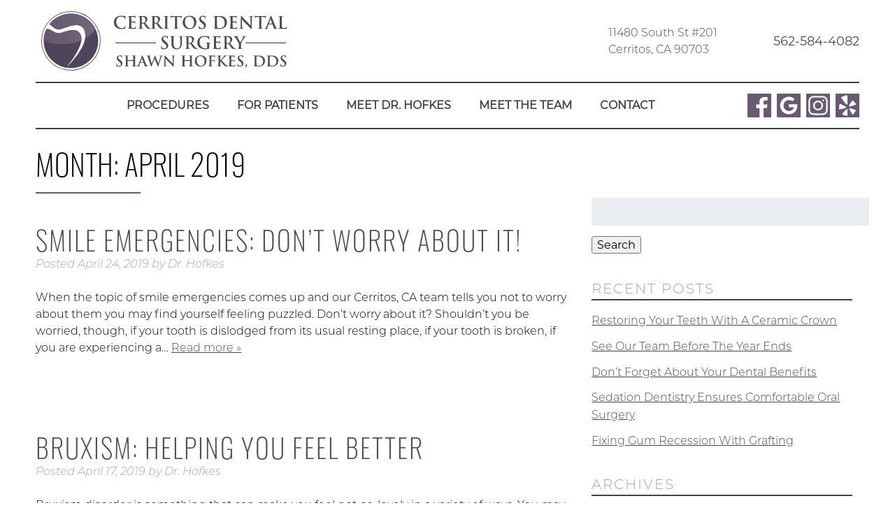

--- FILE ---
content_type: text/html; charset=UTF-8
request_url: https://cerritosdentalsurgery.com/2019/04/
body_size: 11050
content:
<!doctype html> <!--[if lt IE 7]><html dir="ltr" lang="en-US" prefix="og: https://ogp.me/ns#" class="no-js lt-ie9 lt-ie8 lt-ie7"><![endif]--> <!--[if (IE 7)&!(IEMobile)]><html dir="ltr" lang="en-US" prefix="og: https://ogp.me/ns#" class="no-js lt-ie9 lt-ie8"><![endif]--> <!--[if (IE 8)&!(IEMobile)]><html dir="ltr" lang="en-US" prefix="og: https://ogp.me/ns#" class="no-js lt-ie9"><![endif]--> <!--[if gt IE 8]><!--><html dir="ltr" lang="en-US" prefix="og: https://ogp.me/ns#" class="no-js"><!--<![endif]--><head><meta charset="utf-8"><meta http-equiv="X-UA-Compatible" content="IE=edge"><meta name="HandheldFriendly" content="True"><meta name="MobileOptimized" content="320"><meta name="viewport" content="width=device-width, initial-scale=1"/><link rel="apple-touch-icon" href="https://cerritosdentalsurgery.com/wp-content/themes/hofkes/library/images/apple-touch-icon.png"><link rel="icon" href="https://cerritosdentalsurgery.com/wp-content/themes/hofkes/favicon.png"> <!--[if IE]><link rel="shortcut icon" href="https://cerritosdentalsurgery.com/wp-content/themes/hofkes/favicon.ico"> <![endif]--><meta name="msapplication-TileColor" content="#f01d4f"><meta name="msapplication-TileImage" content="https://cerritosdentalsurgery.com/wp-content/themes/hofkes/library/images/win8-tile-icon.png"><meta name="theme-color" content="#121212"><link rel="pingback" href="https://cerritosdentalsurgery.com/xmlrpc.php"><link media="all" href="https://cerritosdentalsurgery.com/wp-content/cache/autoptimize/css/autoptimize_574a6c249749c4be9766c8837fd4b998.css" rel="stylesheet"><title>April, 2019 | Cerritos, CA</title><meta name="robots" content="noindex, max-image-preview:large" /><link rel="canonical" href="https://cerritosdentalsurgery.com/2019/04/" /><meta name="generator" content="All in One SEO (AIOSEO) 4.9.1" /> <script type="application/ld+json" class="aioseo-schema">{"@context":"https:\/\/schema.org","@graph":[{"@type":"BreadcrumbList","@id":"https:\/\/cerritosdentalsurgery.com\/2019\/04\/#breadcrumblist","itemListElement":[{"@type":"ListItem","@id":"https:\/\/cerritosdentalsurgery.com#listItem","position":1,"name":"Home","item":"https:\/\/cerritosdentalsurgery.com","nextItem":{"@type":"ListItem","@id":"https:\/\/cerritosdentalsurgery.com\/2019\/#listItem","name":2019}},{"@type":"ListItem","@id":"https:\/\/cerritosdentalsurgery.com\/2019\/#listItem","position":2,"name":2019,"item":"https:\/\/cerritosdentalsurgery.com\/2019\/","nextItem":{"@type":"ListItem","@id":"https:\/\/cerritosdentalsurgery.com\/2019\/04\/#listItem","name":"04"},"previousItem":{"@type":"ListItem","@id":"https:\/\/cerritosdentalsurgery.com#listItem","name":"Home"}},{"@type":"ListItem","@id":"https:\/\/cerritosdentalsurgery.com\/2019\/04\/#listItem","position":3,"name":"04","previousItem":{"@type":"ListItem","@id":"https:\/\/cerritosdentalsurgery.com\/2019\/#listItem","name":2019}}]},{"@type":"CollectionPage","@id":"https:\/\/cerritosdentalsurgery.com\/2019\/04\/#collectionpage","url":"https:\/\/cerritosdentalsurgery.com\/2019\/04\/","name":"April, 2019 | Cerritos, CA","inLanguage":"en-US","isPartOf":{"@id":"https:\/\/cerritosdentalsurgery.com\/#website"},"breadcrumb":{"@id":"https:\/\/cerritosdentalsurgery.com\/2019\/04\/#breadcrumblist"}},{"@type":"Organization","@id":"https:\/\/cerritosdentalsurgery.com\/#organization","name":"Cerritos Dental Surgery","description":"Cerritos, CA","url":"https:\/\/cerritosdentalsurgery.com\/"},{"@type":"WebSite","@id":"https:\/\/cerritosdentalsurgery.com\/#website","url":"https:\/\/cerritosdentalsurgery.com\/","name":"Cerritos Dental Surgery","description":"Cerritos, CA","inLanguage":"en-US","publisher":{"@id":"https:\/\/cerritosdentalsurgery.com\/#organization"}}]}</script> <meta property="og:title" content="Cerritos Dental Surgery"/><meta property="og:description" content="Cerritos, CA"/><meta property="og:url" content="/2019/04/"/><meta property="og:image" content="https://cerritosdentalsurgery.com/wp-content/uploads/2019/04/Smile-Emergencies-Don’t-Worry-About-It--300x200.jpeg"/><meta property="og:type" content="article"/><meta property="og:article:published_time" content="2019-04-24 14:51:31"/><meta property="og:article:modified_time" content="2019-04-24 14:51:31"/><meta name="twitter:card" content="summary"><meta name="twitter:title" content="Cerritos Dental Surgery"/><meta name="twitter:description" content="Cerritos, CA"/><meta name="twitter:image" content="https://cerritosdentalsurgery.com/wp-content/uploads/2019/04/Smile-Emergencies-Don’t-Worry-About-It--300x200.jpeg"/><link rel="alternate" type="application/rss+xml" title="Cerritos Dental Surgery &raquo; Feed" href="https://cerritosdentalsurgery.com/feed/" /><link rel="alternate" type="application/rss+xml" title="Cerritos Dental Surgery &raquo; Comments Feed" href="https://cerritosdentalsurgery.com/comments/feed/" /> <script type="text/javascript">window._wpemojiSettings = {"baseUrl":"https:\/\/s.w.org\/images\/core\/emoji\/15.0.3\/72x72\/","ext":".png","svgUrl":"https:\/\/s.w.org\/images\/core\/emoji\/15.0.3\/svg\/","svgExt":".svg","source":{"concatemoji":"https:\/\/cerritosdentalsurgery.com\/wp-includes\/js\/wp-emoji-release.min.js"}};
/*! This file is auto-generated */
!function(i,n){var o,s,e;function c(e){try{var t={supportTests:e,timestamp:(new Date).valueOf()};sessionStorage.setItem(o,JSON.stringify(t))}catch(e){}}function p(e,t,n){e.clearRect(0,0,e.canvas.width,e.canvas.height),e.fillText(t,0,0);var t=new Uint32Array(e.getImageData(0,0,e.canvas.width,e.canvas.height).data),r=(e.clearRect(0,0,e.canvas.width,e.canvas.height),e.fillText(n,0,0),new Uint32Array(e.getImageData(0,0,e.canvas.width,e.canvas.height).data));return t.every(function(e,t){return e===r[t]})}function u(e,t,n){switch(t){case"flag":return n(e,"\ud83c\udff3\ufe0f\u200d\u26a7\ufe0f","\ud83c\udff3\ufe0f\u200b\u26a7\ufe0f")?!1:!n(e,"\ud83c\uddfa\ud83c\uddf3","\ud83c\uddfa\u200b\ud83c\uddf3")&&!n(e,"\ud83c\udff4\udb40\udc67\udb40\udc62\udb40\udc65\udb40\udc6e\udb40\udc67\udb40\udc7f","\ud83c\udff4\u200b\udb40\udc67\u200b\udb40\udc62\u200b\udb40\udc65\u200b\udb40\udc6e\u200b\udb40\udc67\u200b\udb40\udc7f");case"emoji":return!n(e,"\ud83d\udc26\u200d\u2b1b","\ud83d\udc26\u200b\u2b1b")}return!1}function f(e,t,n){var r="undefined"!=typeof WorkerGlobalScope&&self instanceof WorkerGlobalScope?new OffscreenCanvas(300,150):i.createElement("canvas"),a=r.getContext("2d",{willReadFrequently:!0}),o=(a.textBaseline="top",a.font="600 32px Arial",{});return e.forEach(function(e){o[e]=t(a,e,n)}),o}function t(e){var t=i.createElement("script");t.src=e,t.defer=!0,i.head.appendChild(t)}"undefined"!=typeof Promise&&(o="wpEmojiSettingsSupports",s=["flag","emoji"],n.supports={everything:!0,everythingExceptFlag:!0},e=new Promise(function(e){i.addEventListener("DOMContentLoaded",e,{once:!0})}),new Promise(function(t){var n=function(){try{var e=JSON.parse(sessionStorage.getItem(o));if("object"==typeof e&&"number"==typeof e.timestamp&&(new Date).valueOf()<e.timestamp+604800&&"object"==typeof e.supportTests)return e.supportTests}catch(e){}return null}();if(!n){if("undefined"!=typeof Worker&&"undefined"!=typeof OffscreenCanvas&&"undefined"!=typeof URL&&URL.createObjectURL&&"undefined"!=typeof Blob)try{var e="postMessage("+f.toString()+"("+[JSON.stringify(s),u.toString(),p.toString()].join(",")+"));",r=new Blob([e],{type:"text/javascript"}),a=new Worker(URL.createObjectURL(r),{name:"wpTestEmojiSupports"});return void(a.onmessage=function(e){c(n=e.data),a.terminate(),t(n)})}catch(e){}c(n=f(s,u,p))}t(n)}).then(function(e){for(var t in e)n.supports[t]=e[t],n.supports.everything=n.supports.everything&&n.supports[t],"flag"!==t&&(n.supports.everythingExceptFlag=n.supports.everythingExceptFlag&&n.supports[t]);n.supports.everythingExceptFlag=n.supports.everythingExceptFlag&&!n.supports.flag,n.DOMReady=!1,n.readyCallback=function(){n.DOMReady=!0}}).then(function(){return e}).then(function(){var e;n.supports.everything||(n.readyCallback(),(e=n.source||{}).concatemoji?t(e.concatemoji):e.wpemoji&&e.twemoji&&(t(e.twemoji),t(e.wpemoji)))}))}((window,document),window._wpemojiSettings);</script> <link rel='stylesheet' id='dashicons-css' href='https://cerritosdentalsurgery.com/wp-includes/css/dashicons.min.css' type='text/css' media='all' /> <!--[if lt IE 9]><link rel='stylesheet' id='bones-ie-only-css' href='https://cerritosdentalsurgery.com/wp-content/themes/hofkes/library/css/ie.css' type='text/css' media='all' /> <![endif]--> <script type="text/javascript" src="https://cerritosdentalsurgery.com/wp-includes/js/jquery/jquery.min.js" id="jquery-core-js"></script> <link rel="https://api.w.org/" href="https://cerritosdentalsurgery.com/wp-json/" />  <script async src="https://www.googletagmanager.com/gtag/js?id=UA-43633700-18"></script> <script>window.dataLayer = window.dataLayer || [];
		  function gtag(){dataLayer.push(arguments);}
		  gtag('js', new Date());

		  gtag('config', 'UA-43633700-18');</script> <script data-account="OPM5fFmRDZ" src="https://cdn.userway.org/widget.js"></script> <link rel="stylesheet" href="https://use.typekit.net/sdl3msf.css"><link rel="stylesheet" href="https://use.fontawesome.com/releases/v5.2.0/css/all.css" integrity="sha384-hWVjflwFxL6sNzntih27bfxkr27PmbbK/iSvJ+a4+0owXq79v+lsFkW54bOGbiDQ" crossorigin="anonymous"></head><body data-rsssl=1 class="archive date" itemscope itemtype="http://schema.org/WebPage"><div id="container"><header class="header" role="banner" itemscope itemtype="http://schema.org/WPHeader"><section id="mobile-topbar" class="d-hide cf"><div id="showNav" class="mt-icon"> <noscript><img src="https://cerritosdentalsurgery.com/wp-content/themes/hofkes/library/images/bars.png" alt="Open Menu" /></noscript><img class="lazyload" src='data:image/svg+xml,%3Csvg%20xmlns=%22http://www.w3.org/2000/svg%22%20viewBox=%220%200%20210%20140%22%3E%3C/svg%3E' data-src="https://cerritosdentalsurgery.com/wp-content/themes/hofkes/library/images/bars.png" alt="Open Menu" /></div><div id="mt-phone" class="mt-icon"> <a href="tel:562-584-4082">Call Now <noscript><img src="https://cerritosdentalsurgery.com/wp-content/themes/hofkes/library/images/phone.png" alt="Call Us" /></noscript><img class="lazyload" src='data:image/svg+xml,%3Csvg%20xmlns=%22http://www.w3.org/2000/svg%22%20viewBox=%220%200%20210%20140%22%3E%3C/svg%3E' data-src="https://cerritosdentalsurgery.com/wp-content/themes/hofkes/library/images/phone.png" alt="Call Us" /></a></div><div id="mt-map" class="mt-icon"> <a href="https://goo.gl/maps/97uf8gWAqLsqqaCb8" target="_blank"><noscript><img src="https://cerritosdentalsurgery.com/wp-content/themes/hofkes/library/images/map.png" alt="Find Us" /></noscript><img class="lazyload" src='data:image/svg+xml,%3Csvg%20xmlns=%22http://www.w3.org/2000/svg%22%20viewBox=%220%200%20210%20140%22%3E%3C/svg%3E' data-src="https://cerritosdentalsurgery.com/wp-content/themes/hofkes/library/images/map.png" alt="Find Us" /></a></div><div id="mobile-menu"><nav role="navigation" itemscope itemtype="http://schema.org/SiteNavigationElement"><ul id="menu-main" class="nav top-nav cf"><li id="menu-item-125" class="menu-item menu-item-type-post_type menu-item-object-page menu-item-has-children menu-item-125"><a href="https://cerritosdentalsurgery.com/services/">Procedures</a><ul class="sub-menu"><li id="menu-item-130" class="menu-item menu-item-type-post_type menu-item-object-page menu-item-has-children menu-item-130"><a href="https://cerritosdentalsurgery.com/wisdom-teeth/">Wisdom Teeth</a><ul class="sub-menu"><li id="menu-item-131" class="menu-item menu-item-type-post_type menu-item-object-page menu-item-131"><a href="https://cerritosdentalsurgery.com/wisdom-teeth-extraction/">Wisdom Teeth Extraction</a></li><li id="menu-item-127" class="menu-item menu-item-type-post_type menu-item-object-page menu-item-127"><a href="https://cerritosdentalsurgery.com/third-molars/">Third Molars</a></li><li id="menu-item-129" class="menu-item menu-item-type-post_type menu-item-object-page menu-item-129"><a href="https://cerritosdentalsurgery.com/when-to-get-wisdom-teeth-removed/">When To Get Wisdom Teeth Removed</a></li></ul></li><li id="menu-item-109" class="menu-item menu-item-type-post_type menu-item-object-page menu-item-has-children menu-item-109"><a href="https://cerritosdentalsurgery.com/dental-implants/">DENTAL IMPLANTS</a><ul class="sub-menu"><li id="menu-item-4234" class="menu-item menu-item-type-post_type menu-item-object-page menu-item-4234"><a href="https://cerritosdentalsurgery.com/all-on-four-implant-dentistry/">All-on-Four Implant Dentistry</a></li><li id="menu-item-110" class="menu-item menu-item-type-post_type menu-item-object-page menu-item-110"><a href="https://cerritosdentalsurgery.com/dental-implants-faqs/">Dental Implants FAQs</a></li></ul></li><li id="menu-item-121" class="menu-item menu-item-type-post_type menu-item-object-page menu-item-has-children menu-item-121"><a href="https://cerritosdentalsurgery.com/oral-pathology/">ORAL PATHOLOGY</a><ul class="sub-menu"><li id="menu-item-119" class="menu-item menu-item-type-post_type menu-item-object-page menu-item-119"><a href="https://cerritosdentalsurgery.com/oral-cancer-treatment/">Oral Cancer Treatment</a></li><li id="menu-item-118" class="menu-item menu-item-type-post_type menu-item-object-page menu-item-118"><a href="https://cerritosdentalsurgery.com/oral-biopsies/">Oral Biopsies</a></li><li id="menu-item-120" class="menu-item menu-item-type-post_type menu-item-object-page menu-item-120"><a href="https://cerritosdentalsurgery.com/oral-cancer-treatment-options/">Oral Cancer Treatment Options</a></li></ul></li><li id="menu-item-122" class="menu-item menu-item-type-post_type menu-item-object-page menu-item-has-children menu-item-122"><a href="https://cerritosdentalsurgery.com/oral-surgery/">ORAL SURGERY</a><ul class="sub-menu"><li id="menu-item-128" class="menu-item menu-item-type-post_type menu-item-object-page menu-item-128"><a href="https://cerritosdentalsurgery.com/tooth-extractions/">Tooth Extractions</a></li><li id="menu-item-104" class="menu-item menu-item-type-post_type menu-item-object-page menu-item-104"><a href="https://cerritosdentalsurgery.com/bone-grafting/">Bone Grafting</a></li><li id="menu-item-332" class="menu-item menu-item-type-post_type menu-item-object-page menu-item-332"><a href="https://cerritosdentalsurgery.com/gum-grafting/">Gum Grafting</a></li></ul></li><li id="menu-item-124" class="menu-item menu-item-type-post_type menu-item-object-page menu-item-has-children menu-item-124"><a href="https://cerritosdentalsurgery.com/sedation-dentistry/">SEDATION DENTISTRY</a><ul class="sub-menu"><li id="menu-item-117" class="menu-item menu-item-type-post_type menu-item-object-page menu-item-117"><a href="https://cerritosdentalsurgery.com/nitrous-oxide/">Nitrous Oxide</a></li><li id="menu-item-113" class="menu-item menu-item-type-post_type menu-item-object-page menu-item-113"><a href="https://cerritosdentalsurgery.com/iv-sedation/">IV Sedation</a></li></ul></li><li id="menu-item-107" class="menu-item menu-item-type-post_type menu-item-object-page menu-item-has-children menu-item-107"><a href="https://cerritosdentalsurgery.com/cosmetic-dentistry/">COSMETIC DENTISTRY</a><ul class="sub-menu"><li id="menu-item-105" class="menu-item menu-item-type-post_type menu-item-object-page menu-item-105"><a href="https://cerritosdentalsurgery.com/ceramic-crowns/">Ceramic Crowns</a></li><li id="menu-item-108" class="menu-item menu-item-type-post_type menu-item-object-page menu-item-108"><a href="https://cerritosdentalsurgery.com/dental-bridges/">Dental Bridges</a></li><li id="menu-item-126" class="menu-item menu-item-type-post_type menu-item-object-page menu-item-126"><a href="https://cerritosdentalsurgery.com/teeth-whitening/">Teeth Whitening</a></li><li id="menu-item-123" class="menu-item menu-item-type-post_type menu-item-object-page menu-item-123"><a href="https://cerritosdentalsurgery.com/porcelain-veneers/">Porcelain Veneers</a></li></ul></li><li id="menu-item-116" class="menu-item menu-item-type-post_type menu-item-object-page menu-item-116"><a href="https://cerritosdentalsurgery.com/night-guards/">NIGHT GUARDS</a></li><li id="menu-item-111" class="menu-item menu-item-type-post_type menu-item-object-page menu-item-111"><a href="https://cerritosdentalsurgery.com/emergency-dentist/">EMERGENCY DENTIST</a></li></ul></li><li id="menu-item-115" class="menu-item menu-item-type-post_type menu-item-object-page menu-item-has-children menu-item-115"><a href="https://cerritosdentalsurgery.com/new-patients/">FOR PATIENTS</a><ul class="sub-menu"><li id="menu-item-112" class="menu-item menu-item-type-post_type menu-item-object-page menu-item-has-children menu-item-112"><a href="https://cerritosdentalsurgery.com/financing/">FINANCING</a><ul class="sub-menu"><li id="menu-item-325" class="menu-item menu-item-type-custom menu-item-object-custom menu-item-325"><a target="_blank" rel="noopener" href="https://retailservices.wellsfargo.com/wfha_dental.html">Wells Fargo Dental Plan</a></li></ul></li><li id="menu-item-195" class="menu-item menu-item-type-post_type menu-item-object-page menu-item-195"><a href="https://cerritosdentalsurgery.com/our-office/">Our Office</a></li><li id="menu-item-226" class="menu-item menu-item-type-post_type menu-item-object-page menu-item-226"><a href="https://cerritosdentalsurgery.com/smile-gallery/">Smile Gallery</a></li><li id="menu-item-196" class="menu-item menu-item-type-post_type menu-item-object-page current_page_parent menu-item-196"><a href="https://cerritosdentalsurgery.com/our-blog/">Our Blog</a></li><li id="menu-item-197" class="menu-item menu-item-type-custom menu-item-object-custom menu-item-197"><a target="_blank" rel="noopener" href="https://g.page/r/CQzl8wJ5S5xhEAg/review">Leave a Review</a></li></ul></li><li id="menu-item-114" class="menu-item menu-item-type-post_type menu-item-object-page menu-item-114"><a href="https://cerritosdentalsurgery.com/meet-dr-hofkes/">MEET DR. HOFKES</a></li><li id="menu-item-3262" class="menu-item menu-item-type-post_type menu-item-object-page menu-item-3262"><a href="https://cerritosdentalsurgery.com/meet-the-team/">Meet The Team</a></li><li id="menu-item-106" class="menu-item menu-item-type-post_type menu-item-object-page menu-item-106"><a href="https://cerritosdentalsurgery.com/contact/">CONTACT</a></li></ul></nav></div></section><div id="inner-header" class="wrap cf"><section id="ih-top"><section id="logo" itemtype="http://schema.org/Organization"> <a href="https://cerritosdentalsurgery.com" rel="nofollow"><noscript><img src="https://cerritosdentalsurgery.com/wp-content/themes/hofkes/library/images/logo.png" alt="Cerritos Dental Surgery" /></noscript><img class="lazyload" src='data:image/svg+xml,%3Csvg%20xmlns=%22http://www.w3.org/2000/svg%22%20viewBox=%220%200%20210%20140%22%3E%3C/svg%3E' data-src="https://cerritosdentalsurgery.com/wp-content/themes/hofkes/library/images/logo.png" alt="Cerritos Dental Surgery" /></a></section><section id="iht-info" class="m-hide t-hide"><div id="ii-left"> 11480 South St #201<br/>Cerritos, CA 90703</div><div id="ii-right"> <a href="tel:562-584-4082" class="nonLink">562-584-4082</a></div></section></section><section class="desk-nav m-hide t-hide cf"><nav role="navigation" itemscope itemtype="http://schema.org/SiteNavigationElement"><ul id="menu-main-1" class="nav top-nav topnav cf"><li class="menu-item menu-item-type-post_type menu-item-object-page menu-item-has-children menu-item-125"><a href="https://cerritosdentalsurgery.com/services/">Procedures</a><ul class="sub-menu"><li class="menu-item menu-item-type-post_type menu-item-object-page menu-item-has-children menu-item-130"><a href="https://cerritosdentalsurgery.com/wisdom-teeth/">Wisdom Teeth</a><ul class="sub-menu"><li class="menu-item menu-item-type-post_type menu-item-object-page menu-item-131"><a href="https://cerritosdentalsurgery.com/wisdom-teeth-extraction/">Wisdom Teeth Extraction</a></li><li class="menu-item menu-item-type-post_type menu-item-object-page menu-item-127"><a href="https://cerritosdentalsurgery.com/third-molars/">Third Molars</a></li><li class="menu-item menu-item-type-post_type menu-item-object-page menu-item-129"><a href="https://cerritosdentalsurgery.com/when-to-get-wisdom-teeth-removed/">When To Get Wisdom Teeth Removed</a></li></ul></li><li class="menu-item menu-item-type-post_type menu-item-object-page menu-item-has-children menu-item-109"><a href="https://cerritosdentalsurgery.com/dental-implants/">DENTAL IMPLANTS</a><ul class="sub-menu"><li class="menu-item menu-item-type-post_type menu-item-object-page menu-item-4234"><a href="https://cerritosdentalsurgery.com/all-on-four-implant-dentistry/">All-on-Four Implant Dentistry</a></li><li class="menu-item menu-item-type-post_type menu-item-object-page menu-item-110"><a href="https://cerritosdentalsurgery.com/dental-implants-faqs/">Dental Implants FAQs</a></li></ul></li><li class="menu-item menu-item-type-post_type menu-item-object-page menu-item-has-children menu-item-121"><a href="https://cerritosdentalsurgery.com/oral-pathology/">ORAL PATHOLOGY</a><ul class="sub-menu"><li class="menu-item menu-item-type-post_type menu-item-object-page menu-item-119"><a href="https://cerritosdentalsurgery.com/oral-cancer-treatment/">Oral Cancer Treatment</a></li><li class="menu-item menu-item-type-post_type menu-item-object-page menu-item-118"><a href="https://cerritosdentalsurgery.com/oral-biopsies/">Oral Biopsies</a></li><li class="menu-item menu-item-type-post_type menu-item-object-page menu-item-120"><a href="https://cerritosdentalsurgery.com/oral-cancer-treatment-options/">Oral Cancer Treatment Options</a></li></ul></li><li class="menu-item menu-item-type-post_type menu-item-object-page menu-item-has-children menu-item-122"><a href="https://cerritosdentalsurgery.com/oral-surgery/">ORAL SURGERY</a><ul class="sub-menu"><li class="menu-item menu-item-type-post_type menu-item-object-page menu-item-128"><a href="https://cerritosdentalsurgery.com/tooth-extractions/">Tooth Extractions</a></li><li class="menu-item menu-item-type-post_type menu-item-object-page menu-item-104"><a href="https://cerritosdentalsurgery.com/bone-grafting/">Bone Grafting</a></li><li class="menu-item menu-item-type-post_type menu-item-object-page menu-item-332"><a href="https://cerritosdentalsurgery.com/gum-grafting/">Gum Grafting</a></li></ul></li><li class="menu-item menu-item-type-post_type menu-item-object-page menu-item-has-children menu-item-124"><a href="https://cerritosdentalsurgery.com/sedation-dentistry/">SEDATION DENTISTRY</a><ul class="sub-menu"><li class="menu-item menu-item-type-post_type menu-item-object-page menu-item-117"><a href="https://cerritosdentalsurgery.com/nitrous-oxide/">Nitrous Oxide</a></li><li class="menu-item menu-item-type-post_type menu-item-object-page menu-item-113"><a href="https://cerritosdentalsurgery.com/iv-sedation/">IV Sedation</a></li></ul></li><li class="menu-item menu-item-type-post_type menu-item-object-page menu-item-has-children menu-item-107"><a href="https://cerritosdentalsurgery.com/cosmetic-dentistry/">COSMETIC DENTISTRY</a><ul class="sub-menu"><li class="menu-item menu-item-type-post_type menu-item-object-page menu-item-105"><a href="https://cerritosdentalsurgery.com/ceramic-crowns/">Ceramic Crowns</a></li><li class="menu-item menu-item-type-post_type menu-item-object-page menu-item-108"><a href="https://cerritosdentalsurgery.com/dental-bridges/">Dental Bridges</a></li><li class="menu-item menu-item-type-post_type menu-item-object-page menu-item-126"><a href="https://cerritosdentalsurgery.com/teeth-whitening/">Teeth Whitening</a></li><li class="menu-item menu-item-type-post_type menu-item-object-page menu-item-123"><a href="https://cerritosdentalsurgery.com/porcelain-veneers/">Porcelain Veneers</a></li></ul></li><li class="menu-item menu-item-type-post_type menu-item-object-page menu-item-116"><a href="https://cerritosdentalsurgery.com/night-guards/">NIGHT GUARDS</a></li><li class="menu-item menu-item-type-post_type menu-item-object-page menu-item-111"><a href="https://cerritosdentalsurgery.com/emergency-dentist/">EMERGENCY DENTIST</a></li></ul></li><li class="menu-item menu-item-type-post_type menu-item-object-page menu-item-has-children menu-item-115"><a href="https://cerritosdentalsurgery.com/new-patients/">FOR PATIENTS</a><ul class="sub-menu"><li class="menu-item menu-item-type-post_type menu-item-object-page menu-item-has-children menu-item-112"><a href="https://cerritosdentalsurgery.com/financing/">FINANCING</a><ul class="sub-menu"><li class="menu-item menu-item-type-custom menu-item-object-custom menu-item-325"><a target="_blank" rel="noopener" href="https://retailservices.wellsfargo.com/wfha_dental.html">Wells Fargo Dental Plan</a></li></ul></li><li class="menu-item menu-item-type-post_type menu-item-object-page menu-item-195"><a href="https://cerritosdentalsurgery.com/our-office/">Our Office</a></li><li class="menu-item menu-item-type-post_type menu-item-object-page menu-item-226"><a href="https://cerritosdentalsurgery.com/smile-gallery/">Smile Gallery</a></li><li class="menu-item menu-item-type-post_type menu-item-object-page current_page_parent menu-item-196"><a href="https://cerritosdentalsurgery.com/our-blog/">Our Blog</a></li><li class="menu-item menu-item-type-custom menu-item-object-custom menu-item-197"><a target="_blank" rel="noopener" href="https://g.page/r/CQzl8wJ5S5xhEAg/review">Leave a Review</a></li></ul></li><li class="menu-item menu-item-type-post_type menu-item-object-page menu-item-114"><a href="https://cerritosdentalsurgery.com/meet-dr-hofkes/">MEET DR. HOFKES</a></li><li class="menu-item menu-item-type-post_type menu-item-object-page menu-item-3262"><a href="https://cerritosdentalsurgery.com/meet-the-team/">Meet The Team</a></li><li class="menu-item menu-item-type-post_type menu-item-object-page menu-item-106"><a href="https://cerritosdentalsurgery.com/contact/">CONTACT</a></li></ul></nav><section id="header-sm"> <a href="https://www.facebook.com/cerritosdentalsurgery" target="_blank"><noscript><img src="https://cerritosdentalsurgery.com/wp-content/uploads/2020/03/fb_alt.png" alt="Facebook" /></noscript><img class="lazyload" src='data:image/svg+xml,%3Csvg%20xmlns=%22http://www.w3.org/2000/svg%22%20viewBox=%220%200%20210%20140%22%3E%3C/svg%3E' data-src="https://cerritosdentalsurgery.com/wp-content/uploads/2020/03/fb_alt.png" alt="Facebook" /></a> <a href="https://goo.gl/maps/97uf8gWAqLsqqaCb8" target="_blank"><noscript><img src="https://cerritosdentalsurgery.com/wp-content/uploads/2020/03/google_alt.png" alt="Google" /></noscript><img class="lazyload" src='data:image/svg+xml,%3Csvg%20xmlns=%22http://www.w3.org/2000/svg%22%20viewBox=%220%200%20210%20140%22%3E%3C/svg%3E' data-src="https://cerritosdentalsurgery.com/wp-content/uploads/2020/03/google_alt.png" alt="Google" /></a> <a href="https://www.instagram.com/cerritosdentalsurgery/" target="_blank"><noscript><img src="https://cerritosdentalsurgery.com/wp-content/uploads/2020/03/Asset-1.png" alt="" /></noscript><img class="lazyload" src='data:image/svg+xml,%3Csvg%20xmlns=%22http://www.w3.org/2000/svg%22%20viewBox=%220%200%20210%20140%22%3E%3C/svg%3E' data-src="https://cerritosdentalsurgery.com/wp-content/uploads/2020/03/Asset-1.png" alt="" /></a> <a href="https://www.yelp.com/biz/cerritos-dental-surgery-cerritos-3" target="_blank"><noscript><img src="https://cerritosdentalsurgery.com/wp-content/uploads/2020/03/yelp_alt.png" alt="Yelp" /></noscript><img class="lazyload" src='data:image/svg+xml,%3Csvg%20xmlns=%22http://www.w3.org/2000/svg%22%20viewBox=%220%200%20210%20140%22%3E%3C/svg%3E' data-src="https://cerritosdentalsurgery.com/wp-content/uploads/2020/03/yelp_alt.png" alt="Yelp" /></a></section></section></div></header><div id="content"><div id="inner-content" class="wrap cf"><main id="main" class="m-all t-8of12 d-8of12 cf" role="main" itemscope itemprop="mainContentOfPage" itemtype="http://schema.org/Blog"><h1 class="page-title">Month: <span>April 2019</span></h1><article id="post-2932" class="cf post-2932 post type-post status-publish format-standard hentry category-uncategorized" role="article"><header class="entry-header article-header"><h3 class="h2 entry-title"><a href="https://cerritosdentalsurgery.com/2019/04/24/smile-emergencies-dont-worry-about-it/" rel="bookmark" title="Smile Emergencies: Don’t Worry About It!">Smile Emergencies: Don’t Worry About It!</a></h3><p class="byline entry-meta vcard"> Posted <time class="updated entry-time" datetime="2019-04-24" itemprop="datePublished">April 24, 2019</time> <span class="by">by</span> <span class="entry-author author" itemprop="author" itemscope itemptype="http://schema.org/Person">Dr. Hofkes</span></p></header><section class="entry-content cf"><p>When the topic of smile emergencies comes up and our Cerritos, CA team tells you not to worry about them you may find yourself feeling puzzled. Don’t worry about it? Shouldn’t you be worried, though, if your tooth is dislodged from its usual resting place, if your tooth is broken, if you are experiencing a&#8230; <a class="excerpt-read-more" href="https://cerritosdentalsurgery.com/2019/04/24/smile-emergencies-dont-worry-about-it/" title="Read Smile Emergencies: Don’t Worry About It!">Read more &raquo;</a></p></section><footer class="article-footer"></footer></article><article id="post-2922" class="cf post-2922 post type-post status-publish format-standard hentry category-uncategorized" role="article"><header class="entry-header article-header"><h3 class="h2 entry-title"><a href="https://cerritosdentalsurgery.com/2019/04/17/bruxism-helping-you-feel-better/" rel="bookmark" title="Bruxism: Helping You Feel Better">Bruxism: Helping You Feel Better</a></h3><p class="byline entry-meta vcard"> Posted <time class="updated entry-time" datetime="2019-04-17" itemprop="datePublished">April 17, 2019</time> <span class="by">by</span> <span class="entry-author author" itemprop="author" itemscope itemptype="http://schema.org/Person">Dr. Hofkes</span></p></header><section class="entry-content cf"><p>Bruxism disorder is something that can make you feel not-so-lovely in a variety of ways. You may feel disappointed to learn that your smile isn’t in exceptional health at the moment! You may feel a little alone, as well, if you think that this concern is only happening to you (spoiler alert: it isn’t!). Then,&#8230; <a class="excerpt-read-more" href="https://cerritosdentalsurgery.com/2019/04/17/bruxism-helping-you-feel-better/" title="Read Bruxism: Helping You Feel Better">Read more &raquo;</a></p></section><footer class="article-footer"></footer></article><article id="post-2914" class="cf post-2914 post type-post status-publish format-standard hentry category-uncategorized" role="article"><header class="entry-header article-header"><h3 class="h2 entry-title"><a href="https://cerritosdentalsurgery.com/2019/04/10/3-things-patients-forget-about-dental-surgery/" rel="bookmark" title="3 Things Patients Forget About Dental Surgery">3 Things Patients Forget About Dental Surgery</a></h3><p class="byline entry-meta vcard"> Posted <time class="updated entry-time" datetime="2019-04-10" itemprop="datePublished">April 10, 2019</time> <span class="by">by</span> <span class="entry-author author" itemprop="author" itemscope itemptype="http://schema.org/Person">Dr. Hofkes</span></p></header><section class="entry-content cf"><p>When patients require dental surgery, there are often some self-imposed obstacles that keep them from receiving essential care! While you may find this somewhat shocking at first glance, you may also find that you’ve been overlooking some of your very own roadblocks! Let’s discuss some details, so you realize that when your smile requires a&#8230; <a class="excerpt-read-more" href="https://cerritosdentalsurgery.com/2019/04/10/3-things-patients-forget-about-dental-surgery/" title="Read 3 Things Patients Forget About Dental Surgery">Read more &raquo;</a></p></section><footer class="article-footer"></footer></article><article id="post-2904" class="cf post-2904 post type-post status-publish format-standard hentry category-uncategorized" role="article"><header class="entry-header article-header"><h3 class="h2 entry-title"><a href="https://cerritosdentalsurgery.com/2019/04/03/tooth-loss-when-youre-trapped-in-indecision/" rel="bookmark" title="Tooth Loss: When You’re Trapped In Indecision">Tooth Loss: When You’re Trapped In Indecision</a></h3><p class="byline entry-meta vcard"> Posted <time class="updated entry-time" datetime="2019-04-03" itemprop="datePublished">April 3, 2019</time> <span class="by">by</span> <span class="entry-author author" itemprop="author" itemscope itemptype="http://schema.org/Person">Dr. Hofkes</span></p></header><section class="entry-content cf"><p>It doesn’t matter if you have lost just one tooth or multiple teeth or if you’re currently looking to replace all of your teeth. What matters is that you are dealing with a situation that can feel stressful, that offers you what may feel like an overwhelming number of solutions, and that you are probably&#8230; <a class="excerpt-read-more" href="https://cerritosdentalsurgery.com/2019/04/03/tooth-loss-when-youre-trapped-in-indecision/" title="Read Tooth Loss: When You’re Trapped In Indecision">Read more &raquo;</a></p></section><footer class="article-footer"></footer></article></main><div id="sidebar1" class="sidebar m-all t-4of12 d-4of12 last-col cf" role="complementary"><div id="search-2" class="widget widget_search"><form role="search" method="get" id="searchform" class="searchform" action="https://cerritosdentalsurgery.com/"><div> <label for="s" class="screen-reader-text">Search for:</label> <input type="search" id="s" name="s" value="" /> <button type="submit" id="searchsubmit" >Search</button></div></form></div><div id="recent-posts-2" class="widget widget_recent_entries"><h4 class="widgettitle">Recent Posts</h4><ul><li> <a href="https://cerritosdentalsurgery.com/2025/12/03/restoring-your-teeth-with-a-ceramic-crown/">Restoring Your Teeth With A Ceramic Crown</a></li><li> <a href="https://cerritosdentalsurgery.com/2025/11/19/see-our-team-before-the-year-ends/">See Our Team Before The Year Ends</a></li><li> <a href="https://cerritosdentalsurgery.com/2025/11/05/dont-forget-about-your-dental-benefits/">Don’t Forget About Your Dental Benefits</a></li><li> <a href="https://cerritosdentalsurgery.com/2025/10/15/sedation-dentistry-ensures-comfortable-oral-surgery/">Sedation Dentistry Ensures Comfortable Oral Surgery</a></li><li> <a href="https://cerritosdentalsurgery.com/2025/10/01/fixing-gum-recession-with-grafting/">Fixing Gum Recession With Grafting</a></li></ul></div><div id="archives-2" class="widget widget_archive"><h4 class="widgettitle">Archives</h4><ul><li><a href='https://cerritosdentalsurgery.com/2025/12/'>December 2025</a></li><li><a href='https://cerritosdentalsurgery.com/2025/11/'>November 2025</a></li><li><a href='https://cerritosdentalsurgery.com/2025/10/'>October 2025</a></li><li><a href='https://cerritosdentalsurgery.com/2025/09/'>September 2025</a></li><li><a href='https://cerritosdentalsurgery.com/2025/08/'>August 2025</a></li><li><a href='https://cerritosdentalsurgery.com/2025/07/'>July 2025</a></li><li><a href='https://cerritosdentalsurgery.com/2025/06/'>June 2025</a></li><li><a href='https://cerritosdentalsurgery.com/2025/05/'>May 2025</a></li><li><a href='https://cerritosdentalsurgery.com/2025/04/'>April 2025</a></li><li><a href='https://cerritosdentalsurgery.com/2025/03/'>March 2025</a></li><li><a href='https://cerritosdentalsurgery.com/2025/01/'>January 2025</a></li><li><a href='https://cerritosdentalsurgery.com/2024/12/'>December 2024</a></li><li><a href='https://cerritosdentalsurgery.com/2024/11/'>November 2024</a></li><li><a href='https://cerritosdentalsurgery.com/2024/10/'>October 2024</a></li><li><a href='https://cerritosdentalsurgery.com/2024/09/'>September 2024</a></li><li><a href='https://cerritosdentalsurgery.com/2024/08/'>August 2024</a></li><li><a href='https://cerritosdentalsurgery.com/2024/07/'>July 2024</a></li><li><a href='https://cerritosdentalsurgery.com/2024/06/'>June 2024</a></li><li><a href='https://cerritosdentalsurgery.com/2024/05/'>May 2024</a></li><li><a href='https://cerritosdentalsurgery.com/2024/04/'>April 2024</a></li><li><a href='https://cerritosdentalsurgery.com/2024/03/'>March 2024</a></li><li><a href='https://cerritosdentalsurgery.com/2024/02/'>February 2024</a></li><li><a href='https://cerritosdentalsurgery.com/2024/01/'>January 2024</a></li><li><a href='https://cerritosdentalsurgery.com/2023/12/'>December 2023</a></li><li><a href='https://cerritosdentalsurgery.com/2023/11/'>November 2023</a></li><li><a href='https://cerritosdentalsurgery.com/2023/10/'>October 2023</a></li><li><a href='https://cerritosdentalsurgery.com/2023/09/'>September 2023</a></li><li><a href='https://cerritosdentalsurgery.com/2023/08/'>August 2023</a></li><li><a href='https://cerritosdentalsurgery.com/2023/07/'>July 2023</a></li><li><a href='https://cerritosdentalsurgery.com/2023/06/'>June 2023</a></li><li><a href='https://cerritosdentalsurgery.com/2023/05/'>May 2023</a></li><li><a href='https://cerritosdentalsurgery.com/2023/04/'>April 2023</a></li><li><a href='https://cerritosdentalsurgery.com/2023/03/'>March 2023</a></li><li><a href='https://cerritosdentalsurgery.com/2023/02/'>February 2023</a></li><li><a href='https://cerritosdentalsurgery.com/2023/01/'>January 2023</a></li><li><a href='https://cerritosdentalsurgery.com/2022/12/'>December 2022</a></li><li><a href='https://cerritosdentalsurgery.com/2022/11/'>November 2022</a></li><li><a href='https://cerritosdentalsurgery.com/2022/10/'>October 2022</a></li><li><a href='https://cerritosdentalsurgery.com/2022/09/'>September 2022</a></li><li><a href='https://cerritosdentalsurgery.com/2022/08/'>August 2022</a></li><li><a href='https://cerritosdentalsurgery.com/2020/04/'>April 2020</a></li><li><a href='https://cerritosdentalsurgery.com/2020/03/'>March 2020</a></li><li><a href='https://cerritosdentalsurgery.com/2020/02/'>February 2020</a></li><li><a href='https://cerritosdentalsurgery.com/2020/01/'>January 2020</a></li><li><a href='https://cerritosdentalsurgery.com/2019/12/'>December 2019</a></li><li><a href='https://cerritosdentalsurgery.com/2019/11/'>November 2019</a></li><li><a href='https://cerritosdentalsurgery.com/2019/10/'>October 2019</a></li><li><a href='https://cerritosdentalsurgery.com/2019/09/'>September 2019</a></li><li><a href='https://cerritosdentalsurgery.com/2019/08/'>August 2019</a></li><li><a href='https://cerritosdentalsurgery.com/2019/07/'>July 2019</a></li><li><a href='https://cerritosdentalsurgery.com/2019/06/'>June 2019</a></li><li><a href='https://cerritosdentalsurgery.com/2019/05/'>May 2019</a></li><li><a href='https://cerritosdentalsurgery.com/2019/04/' aria-current="page">April 2019</a></li><li><a href='https://cerritosdentalsurgery.com/2019/03/'>March 2019</a></li><li><a href='https://cerritosdentalsurgery.com/2019/02/'>February 2019</a></li><li><a href='https://cerritosdentalsurgery.com/2019/01/'>January 2019</a></li><li><a href='https://cerritosdentalsurgery.com/2018/12/'>December 2018</a></li><li><a href='https://cerritosdentalsurgery.com/2018/11/'>November 2018</a></li><li><a href='https://cerritosdentalsurgery.com/2018/10/'>October 2018</a></li><li><a href='https://cerritosdentalsurgery.com/2018/09/'>September 2018</a></li><li><a href='https://cerritosdentalsurgery.com/2018/08/'>August 2018</a></li><li><a href='https://cerritosdentalsurgery.com/2018/07/'>July 2018</a></li><li><a href='https://cerritosdentalsurgery.com/2018/06/'>June 2018</a></li><li><a href='https://cerritosdentalsurgery.com/2018/05/'>May 2018</a></li><li><a href='https://cerritosdentalsurgery.com/2018/04/'>April 2018</a></li><li><a href='https://cerritosdentalsurgery.com/2018/03/'>March 2018</a></li><li><a href='https://cerritosdentalsurgery.com/2018/02/'>February 2018</a></li><li><a href='https://cerritosdentalsurgery.com/2018/01/'>January 2018</a></li><li><a href='https://cerritosdentalsurgery.com/2017/12/'>December 2017</a></li><li><a href='https://cerritosdentalsurgery.com/2017/11/'>November 2017</a></li><li><a href='https://cerritosdentalsurgery.com/2017/10/'>October 2017</a></li><li><a href='https://cerritosdentalsurgery.com/2017/09/'>September 2017</a></li><li><a href='https://cerritosdentalsurgery.com/2017/08/'>August 2017</a></li><li><a href='https://cerritosdentalsurgery.com/2017/07/'>July 2017</a></li><li><a href='https://cerritosdentalsurgery.com/2017/06/'>June 2017</a></li><li><a href='https://cerritosdentalsurgery.com/2017/05/'>May 2017</a></li><li><a href='https://cerritosdentalsurgery.com/2017/04/'>April 2017</a></li><li><a href='https://cerritosdentalsurgery.com/2017/03/'>March 2017</a></li><li><a href='https://cerritosdentalsurgery.com/2017/02/'>February 2017</a></li><li><a href='https://cerritosdentalsurgery.com/2017/01/'>January 2017</a></li><li><a href='https://cerritosdentalsurgery.com/2016/12/'>December 2016</a></li><li><a href='https://cerritosdentalsurgery.com/2016/11/'>November 2016</a></li><li><a href='https://cerritosdentalsurgery.com/2016/10/'>October 2016</a></li><li><a href='https://cerritosdentalsurgery.com/2016/09/'>September 2016</a></li><li><a href='https://cerritosdentalsurgery.com/2016/08/'>August 2016</a></li><li><a href='https://cerritosdentalsurgery.com/2016/07/'>July 2016</a></li><li><a href='https://cerritosdentalsurgery.com/2016/06/'>June 2016</a></li><li><a href='https://cerritosdentalsurgery.com/2016/05/'>May 2016</a></li><li><a href='https://cerritosdentalsurgery.com/2016/04/'>April 2016</a></li><li><a href='https://cerritosdentalsurgery.com/2016/03/'>March 2016</a></li><li><a href='https://cerritosdentalsurgery.com/2016/02/'>February 2016</a></li><li><a href='https://cerritosdentalsurgery.com/2016/01/'>January 2016</a></li><li><a href='https://cerritosdentalsurgery.com/2015/12/'>December 2015</a></li><li><a href='https://cerritosdentalsurgery.com/2015/11/'>November 2015</a></li><li><a href='https://cerritosdentalsurgery.com/2015/10/'>October 2015</a></li><li><a href='https://cerritosdentalsurgery.com/2015/09/'>September 2015</a></li><li><a href='https://cerritosdentalsurgery.com/2015/08/'>August 2015</a></li><li><a href='https://cerritosdentalsurgery.com/2015/07/'>July 2015</a></li><li><a href='https://cerritosdentalsurgery.com/2015/06/'>June 2015</a></li><li><a href='https://cerritosdentalsurgery.com/2015/05/'>May 2015</a></li><li><a href='https://cerritosdentalsurgery.com/2015/04/'>April 2015</a></li><li><a href='https://cerritosdentalsurgery.com/2015/03/'>March 2015</a></li><li><a href='https://cerritosdentalsurgery.com/2015/02/'>February 2015</a></li><li><a href='https://cerritosdentalsurgery.com/2015/01/'>January 2015</a></li><li><a href='https://cerritosdentalsurgery.com/2014/12/'>December 2014</a></li><li><a href='https://cerritosdentalsurgery.com/2014/11/'>November 2014</a></li><li><a href='https://cerritosdentalsurgery.com/2014/08/'>August 2014</a></li><li><a href='https://cerritosdentalsurgery.com/2014/06/'>June 2014</a></li><li><a href='https://cerritosdentalsurgery.com/2014/05/'>May 2014</a></li><li><a href='https://cerritosdentalsurgery.com/2014/04/'>April 2014</a></li><li><a href='https://cerritosdentalsurgery.com/2014/03/'>March 2014</a></li><li><a href='https://cerritosdentalsurgery.com/2014/02/'>February 2014</a></li><li><a href='https://cerritosdentalsurgery.com/2014/01/'>January 2014</a></li></ul></div><div id="categories-2" class="widget widget_categories"><h4 class="widgettitle">Categories</h4><ul><li class="cat-item cat-item-3"><a href="https://cerritosdentalsurgery.com/category/advanced-dentistry/">Advanced Dentistry</a></li><li class="cat-item cat-item-76"><a href="https://cerritosdentalsurgery.com/category/bone-grafting/">Bone Grafting</a></li><li class="cat-item cat-item-54"><a href="https://cerritosdentalsurgery.com/category/community-events/">Community Events</a></li><li class="cat-item cat-item-26"><a href="https://cerritosdentalsurgery.com/category/cone-beam/">Cone Beam</a></li><li class="cat-item cat-item-50"><a href="https://cerritosdentalsurgery.com/category/cosmetic-dentistry/">Cosmetic Dentistry</a></li><li class="cat-item cat-item-105"><a href="https://cerritosdentalsurgery.com/category/dental-fillings/">Dental Fillings</a></li><li class="cat-item cat-item-89"><a href="https://cerritosdentalsurgery.com/category/dental-imaging/">Dental Imaging</a></li><li class="cat-item cat-item-5"><a href="https://cerritosdentalsurgery.com/category/dental-implants/">Dental Implants</a></li><li class="cat-item cat-item-93"><a href="https://cerritosdentalsurgery.com/category/dental-prosthetics/">Dental Prosthetics</a></li><li class="cat-item cat-item-142"><a href="https://cerritosdentalsurgery.com/category/dental-sedation/">Dental Sedation</a></li><li class="cat-item cat-item-28"><a href="https://cerritosdentalsurgery.com/category/dental-technology/">Dental Technology</a></li><li class="cat-item cat-item-100"><a href="https://cerritosdentalsurgery.com/category/dry-socket/">Dry Socket</a></li><li class="cat-item cat-item-64"><a href="https://cerritosdentalsurgery.com/category/emergency-dentistry/">Emergency Dentistry</a></li><li class="cat-item cat-item-10"><a href="https://cerritosdentalsurgery.com/category/extracting-wisdom-teeth/">Extracting Wisdom Teeth</a></li><li class="cat-item cat-item-47"><a href="https://cerritosdentalsurgery.com/category/gum-disease/">Gum Disease</a></li><li class="cat-item cat-item-48"><a href="https://cerritosdentalsurgery.com/category/gum-disease-treatment/">Gum Disease Treatment</a></li><li class="cat-item cat-item-82"><a href="https://cerritosdentalsurgery.com/category/healthy-living/">Healthy Living</a></li><li class="cat-item cat-item-92"><a href="https://cerritosdentalsurgery.com/category/implant-dentures/">Implant Dentures</a></li><li class="cat-item cat-item-62"><a href="https://cerritosdentalsurgery.com/category/iv-sedation/">IV Sedation</a></li><li class="cat-item cat-item-14"><a href="https://cerritosdentalsurgery.com/category/missing-teeth/">Missing Teeth</a></li><li class="cat-item cat-item-141"><a href="https://cerritosdentalsurgery.com/category/night-guards/">Night Guards</a></li><li class="cat-item cat-item-91"><a href="https://cerritosdentalsurgery.com/category/nitrous-oxide/">Nitrous Oxide</a></li><li class="cat-item cat-item-83"><a href="https://cerritosdentalsurgery.com/category/nutrition/">Nutrition</a></li><li class="cat-item cat-item-40"><a href="https://cerritosdentalsurgery.com/category/oral-biopsies/">Oral Biopsies</a></li><li class="cat-item cat-item-35"><a href="https://cerritosdentalsurgery.com/category/oral-cancer/">Oral Cancer</a></li><li class="cat-item cat-item-45"><a href="https://cerritosdentalsurgery.com/category/oral-cancer-symptoms/">Oral Cancer Symptoms</a></li><li class="cat-item cat-item-36"><a href="https://cerritosdentalsurgery.com/category/oral-cancer-treatment/">Oral Cancer Treatment</a></li><li class="cat-item cat-item-57"><a href="https://cerritosdentalsurgery.com/category/oral-health/">Oral Health</a></li><li class="cat-item cat-item-38"><a href="https://cerritosdentalsurgery.com/category/oral-pathology/">Oral Pathology</a></li><li class="cat-item cat-item-7"><a href="https://cerritosdentalsurgery.com/category/oral-surgery/">Oral Surgery</a></li><li class="cat-item cat-item-136"><a href="https://cerritosdentalsurgery.com/category/oral-systemic/">Oral Systemic</a></li><li class="cat-item cat-item-58"><a href="https://cerritosdentalsurgery.com/category/patient-education/">Patient Education</a></li><li class="cat-item cat-item-52"><a href="https://cerritosdentalsurgery.com/category/porcelain-crowns/">Porcelain Crowns</a></li><li class="cat-item cat-item-53"><a href="https://cerritosdentalsurgery.com/category/porcelain-veneers/">Porcelain Veneers</a></li><li class="cat-item cat-item-117"><a href="https://cerritosdentalsurgery.com/category/restorative-dentistry/">Restorative Dentistry</a></li><li class="cat-item cat-item-16"><a href="https://cerritosdentalsurgery.com/category/safety-dentistry/">Safety &amp; Dentistry</a></li><li class="cat-item cat-item-79"><a href="https://cerritosdentalsurgery.com/category/science-research/">Science &amp; Research</a></li><li class="cat-item cat-item-17"><a href="https://cerritosdentalsurgery.com/category/sedation-dentistry/">Sedation Dentistry</a></li><li class="cat-item cat-item-137"><a href="https://cerritosdentalsurgery.com/category/sleep-apnea/">Sleep Apnea</a></li><li class="cat-item cat-item-110"><a href="https://cerritosdentalsurgery.com/category/teeth-whitening/">Teeth Whitening</a></li><li class="cat-item cat-item-85"><a href="https://cerritosdentalsurgery.com/category/tooth-decay/">Tooth Decay</a></li><li class="cat-item cat-item-12"><a href="https://cerritosdentalsurgery.com/category/tooth-extractions/">Tooth Extractions</a></li><li class="cat-item cat-item-138"><a href="https://cerritosdentalsurgery.com/category/tooth-loss-2/">Tooth Loss</a></li><li class="cat-item cat-item-72"><a href="https://cerritosdentalsurgery.com/category/tooth-loss/">Tooth Loss</a></li><li class="cat-item cat-item-1"><a href="https://cerritosdentalsurgery.com/category/uncategorized/">Uncategorized</a></li><li class="cat-item cat-item-8"><a href="https://cerritosdentalsurgery.com/category/wisdom-teeth/">Wisdom Teeth</a></li></ul></div></div></div></div><section id="int-callouts"><section id="callouts"><div class="c-inner wrap cf"><div class="c-ind"> <a class="nonLink" href="https://cerritosdentalsurgery.com/oral-surgery/" target=""><div class="ci-inner"><section class="ci-image"> <noscript><img src="https://cerritosdentalsurgery.com/wp-content/uploads/2020/03/co1.jpeg" alt="" /></noscript><img class="lazyload" src='data:image/svg+xml,%3Csvg%20xmlns=%22http://www.w3.org/2000/svg%22%20viewBox=%220%200%20210%20140%22%3E%3C/svg%3E' data-src="https://cerritosdentalsurgery.com/wp-content/uploads/2020/03/co1.jpeg" alt="" /></section><section class="ci-content"><div class="cic-title"><div class="cict-bgcolor"><div class="cictb-bar"></div></div><h5>ORAL<br>SURGERY</h5></div><p>Our surgery services can help address a variety of oral health issues.</p></section></div> </a></div><div class="c-ind"> <a class="nonLink" href="https://cerritosdentalsurgery.com/wisdom-teeth-extraction/" target=""><div class="ci-inner"><section class="ci-image"> <noscript><img src="https://cerritosdentalsurgery.com/wp-content/uploads/2020/03/co2.jpeg" alt="" /></noscript><img class="lazyload" src='data:image/svg+xml,%3Csvg%20xmlns=%22http://www.w3.org/2000/svg%22%20viewBox=%220%200%20210%20140%22%3E%3C/svg%3E' data-src="https://cerritosdentalsurgery.com/wp-content/uploads/2020/03/co2.jpeg" alt="" /></section><section class="ci-content"><div class="cic-title"><div class="cict-bgcolor"><div class="cictb-bar"></div></div><h5>Wisdom Teeth Extraction</h5></div><p>We’re happy to help treat impacted teeth or ones not grown in fully.</p></section></div> </a></div><div class="c-ind"> <a class="nonLink" href="https://cerritosdentalsurgery.com/cosmetic-dentistry/" target=""><div class="ci-inner"><section class="ci-image"> <noscript><img src="https://cerritosdentalsurgery.com/wp-content/uploads/2020/03/co3.jpeg" alt="" /></noscript><img class="lazyload" src='data:image/svg+xml,%3Csvg%20xmlns=%22http://www.w3.org/2000/svg%22%20viewBox=%220%200%20210%20140%22%3E%3C/svg%3E' data-src="https://cerritosdentalsurgery.com/wp-content/uploads/2020/03/co3.jpeg" alt="" /></section><section class="ci-content"><div class="cic-title"><div class="cict-bgcolor"><div class="cictb-bar"></div></div><h5>COSMETIC<br>DENTISTRY</h5></div><p>We offer treatments designed to help give you confidence in your smile.</p></section></div> </a></div><div class="c-ind"> <a class="nonLink" href="https://cerritosdentalsurgery.com/emergency-dentist/" target=""><div class="ci-inner"><section class="ci-image"> <noscript><img src="https://cerritosdentalsurgery.com/wp-content/uploads/2020/03/co4.jpeg" alt="" /></noscript><img class="lazyload" src='data:image/svg+xml,%3Csvg%20xmlns=%22http://www.w3.org/2000/svg%22%20viewBox=%220%200%20210%20140%22%3E%3C/svg%3E' data-src="https://cerritosdentalsurgery.com/wp-content/uploads/2020/03/co4.jpeg" alt="" /></section><section class="ci-content"><div class="cic-title"><div class="cict-bgcolor"><div class="cictb-bar"></div></div><h5>EMERGENCY DENTISTRY</h5></div><p>Contact us for immediate assistance if you find yourself in a dental emergency.</p></section></div> </a></div></div></section></section><section id="footer-map"><div class="fm-inner wrap cf"><section id="fm-map"></section><section id="fm-info"><div id="fmi-left"> 11480 South St #201<br/>Cerritos, CA 90703</div><div id="fmi-right"> <a href="tel:562-584-4082" class="nonLink">562-584-4082</a></div></section></div></section><section id="footer-recentposts"><div class="wrap cf"><div class="hr-posts"><div class="ind-post cf"><div class="ip-image"> <noscript><img width="395" height="265" src="https://cerritosdentalsurgery.com/wp-content/uploads/2025/12/cerritos-cosmetic-ceramic-crown-395x265.jpg" class="attachment-blog-photo size-blog-photo wp-post-image" alt="cerritos dental crown" decoding="async" srcset="https://cerritosdentalsurgery.com/wp-content/uploads/2025/12/cerritos-cosmetic-ceramic-crown-395x265.jpg 395w, https://cerritosdentalsurgery.com/wp-content/uploads/2025/12/cerritos-cosmetic-ceramic-crown-300x200.jpg 300w" sizes="(max-width: 395px) 100vw, 395px" /></noscript><img width="395" height="265" src='data:image/svg+xml,%3Csvg%20xmlns=%22http://www.w3.org/2000/svg%22%20viewBox=%220%200%20395%20265%22%3E%3C/svg%3E' data-src="https://cerritosdentalsurgery.com/wp-content/uploads/2025/12/cerritos-cosmetic-ceramic-crown-395x265.jpg" class="lazyload attachment-blog-photo size-blog-photo wp-post-image" alt="cerritos dental crown" decoding="async" data-srcset="https://cerritosdentalsurgery.com/wp-content/uploads/2025/12/cerritos-cosmetic-ceramic-crown-395x265.jpg 395w, https://cerritosdentalsurgery.com/wp-content/uploads/2025/12/cerritos-cosmetic-ceramic-crown-300x200.jpg 300w" data-sizes="(max-width: 395px) 100vw, 395px" /></div><div class="ip-content"><h3>Restoring Your Teeth With A Ceramic Crown</h3><p>If a tooth is damaged, misshapen, or severely stained, we could help take these concerns on with cosmetic dentistry. With ceramic crowns, we can return your teeth to full function,&hellip;</p><div class="ip-link"> <a class="btn redishBtn" href="https://cerritosdentalsurgery.com/?p=4511">Read More</a></div></div></div><div class="ind-post cf"><div class="ip-image"> <noscript><img width="395" height="265" src="https://cerritosdentalsurgery.com/wp-content/uploads/2025/11/cerritos-year-ends-1-395x265.jpg" class="attachment-blog-photo size-blog-photo wp-post-image" alt="cerritos holidays" decoding="async" srcset="https://cerritosdentalsurgery.com/wp-content/uploads/2025/11/cerritos-year-ends-1-395x265.jpg 395w, https://cerritosdentalsurgery.com/wp-content/uploads/2025/11/cerritos-year-ends-1-300x200.jpg 300w, https://cerritosdentalsurgery.com/wp-content/uploads/2025/11/cerritos-year-ends-1-1536x1025.jpg 1536w" sizes="(max-width: 395px) 100vw, 395px" /></noscript><img width="395" height="265" src='data:image/svg+xml,%3Csvg%20xmlns=%22http://www.w3.org/2000/svg%22%20viewBox=%220%200%20395%20265%22%3E%3C/svg%3E' data-src="https://cerritosdentalsurgery.com/wp-content/uploads/2025/11/cerritos-year-ends-1-395x265.jpg" class="lazyload attachment-blog-photo size-blog-photo wp-post-image" alt="cerritos holidays" decoding="async" data-srcset="https://cerritosdentalsurgery.com/wp-content/uploads/2025/11/cerritos-year-ends-1-395x265.jpg 395w, https://cerritosdentalsurgery.com/wp-content/uploads/2025/11/cerritos-year-ends-1-300x200.jpg 300w, https://cerritosdentalsurgery.com/wp-content/uploads/2025/11/cerritos-year-ends-1-1536x1025.jpg 1536w" data-sizes="(max-width: 395px) 100vw, 395px" /></div><div class="ip-content"><h3>See Our Team Before The Year Ends</h3><p>The holiday season and the end of the year will be here before you know it, so now is a great time to see us and have your serious oral&hellip;</p><div class="ip-link"> <a class="btn redishBtn" href="https://cerritosdentalsurgery.com/?p=4506">Read More</a></div></div></div><div class="ind-post cf"><div class="ip-image"> <noscript><img width="395" height="265" src="https://cerritosdentalsurgery.com/wp-content/uploads/2025/11/cerritos-dental-benefits-395x265.jpeg" class="attachment-blog-photo size-blog-photo wp-post-image" alt="cerritos dental benefits" decoding="async" /></noscript><img width="395" height="265" src='data:image/svg+xml,%3Csvg%20xmlns=%22http://www.w3.org/2000/svg%22%20viewBox=%220%200%20395%20265%22%3E%3C/svg%3E' data-src="https://cerritosdentalsurgery.com/wp-content/uploads/2025/11/cerritos-dental-benefits-395x265.jpeg" class="lazyload attachment-blog-photo size-blog-photo wp-post-image" alt="cerritos dental benefits" decoding="async" /></div><div class="ip-content"><h3>Don’t Forget About Your Dental Benefits</h3><p>Do you have a dental insurance plan? If so, then don’t let the busy holiday season prevent you from using your benefits before they expire at the end of December!&hellip;</p><div class="ip-link"> <a class="btn redishBtn" href="https://cerritosdentalsurgery.com/?p=4502">Read More</a></div></div></div></div></div></section><footer class="footer" role="contentinfo" itemscope itemtype="http://schema.org/WPFooter"><div id="inner-footer" class="wrap cf"><section id="footer-sm"> <a href="https://www.facebook.com/cerritosdentalsurgery" target="_blank"><noscript><img src="https://cerritosdentalsurgery.com/wp-content/uploads/2020/03/facebook.png" alt="Facebook" /></noscript><img class="lazyload" src='data:image/svg+xml,%3Csvg%20xmlns=%22http://www.w3.org/2000/svg%22%20viewBox=%220%200%20210%20140%22%3E%3C/svg%3E' data-src="https://cerritosdentalsurgery.com/wp-content/uploads/2020/03/facebook.png" alt="Facebook" /></a> <a href="https://goo.gl/maps/97uf8gWAqLsqqaCb8" target="_blank"><noscript><img src="https://cerritosdentalsurgery.com/wp-content/uploads/2020/03/google.png" alt="Google" /></noscript><img class="lazyload" src='data:image/svg+xml,%3Csvg%20xmlns=%22http://www.w3.org/2000/svg%22%20viewBox=%220%200%20210%20140%22%3E%3C/svg%3E' data-src="https://cerritosdentalsurgery.com/wp-content/uploads/2020/03/google.png" alt="Google" /></a> <a href="https://www.instagram.com/cerritosdentalsurgery/" target="_blank"><noscript><img src="https://cerritosdentalsurgery.com/wp-content/uploads/2020/03/insta.png" alt="" /></noscript><img class="lazyload" src='data:image/svg+xml,%3Csvg%20xmlns=%22http://www.w3.org/2000/svg%22%20viewBox=%220%200%20210%20140%22%3E%3C/svg%3E' data-src="https://cerritosdentalsurgery.com/wp-content/uploads/2020/03/insta.png" alt="" /></a> <a href="https://www.yelp.com/biz/cerritos-dental-surgery-cerritos-3" target="_blank"><noscript><img src="https://cerritosdentalsurgery.com/wp-content/uploads/2020/03/yelp.png" alt="Yelp" /></noscript><img class="lazyload" src='data:image/svg+xml,%3Csvg%20xmlns=%22http://www.w3.org/2000/svg%22%20viewBox=%220%200%20210%20140%22%3E%3C/svg%3E' data-src="https://cerritosdentalsurgery.com/wp-content/uploads/2020/03/yelp.png" alt="Yelp" /></a></section><p class="source-org copyright">&copy; 2025 Cerritos Dental Surgery. <span>Website Designed and Maintained by <a href="https://mdpmdentalmarketing.com/" target="_blank"><noscript><img src="https://cerritosdentalsurgery.com/wp-content/themes/hofkes/library/images/mdpm-logo.png" alt="MDPM Consulting" /></noscript><img class="lazyload" src='data:image/svg+xml,%3Csvg%20xmlns=%22http://www.w3.org/2000/svg%22%20viewBox=%220%200%20210%20140%22%3E%3C/svg%3E' data-src="https://cerritosdentalsurgery.com/wp-content/themes/hofkes/library/images/mdpm-logo.png" alt="MDPM Consulting" /></a></span></p></div></footer></div> <noscript><style>.lazyload{display:none;}</style></noscript><script data-noptimize="1">window.lazySizesConfig=window.lazySizesConfig||{};window.lazySizesConfig.loadMode=1;</script><script async data-noptimize="1" src='https://cerritosdentalsurgery.com/wp-content/plugins/autoptimize/classes/external/js/lazysizes.min.js?ao_version=3.1.14'></script> <script type="module"  src="https://cerritosdentalsurgery.com/wp-content/plugins/all-in-one-seo-pack/dist/Lite/assets/table-of-contents.95d0dfce.js" id="aioseo/js/src/vue/standalone/blocks/table-of-contents/frontend.js-js"></script> <script type="text/javascript" src="https://cerritosdentalsurgery.com/wp-includes/js/dist/hooks.min.js" id="wp-hooks-js"></script> <script type="text/javascript" src="https://cerritosdentalsurgery.com/wp-includes/js/dist/i18n.min.js" id="wp-i18n-js"></script> <script type="text/javascript" id="wp-i18n-js-after">wp.i18n.setLocaleData( { 'text direction\u0004ltr': [ 'ltr' ] } );</script> <script type="text/javascript" id="contact-form-7-js-before">var wpcf7 = {
    "api": {
        "root": "https:\/\/cerritosdentalsurgery.com\/wp-json\/",
        "namespace": "contact-form-7\/v1"
    },
    "cached": 1
};</script> <script type="text/javascript" id="wp-jquery-lightbox-js-extra">var JQLBSettings = {"fitToScreen":"1","resizeSpeed":"400","displayDownloadLink":"0","navbarOnTop":"0","loopImages":"","resizeCenter":"","marginSize":"0","linkTarget":"","help":"","prevLinkTitle":"previous image","nextLinkTitle":"next image","prevLinkText":"\u00ab Previous","nextLinkText":"Next \u00bb","closeTitle":"close image gallery","image":"Image ","of":" of ","download":"Download","jqlb_overlay_opacity":"80","jqlb_overlay_color":"#000000","jqlb_overlay_close":"1","jqlb_border_width":"10","jqlb_border_color":"#ffffff","jqlb_border_radius":"0","jqlb_image_info_background_transparency":"100","jqlb_image_info_bg_color":"#ffffff","jqlb_image_info_text_color":"#000000","jqlb_image_info_text_fontsize":"10","jqlb_show_text_for_image":"1","jqlb_next_image_title":"next image","jqlb_previous_image_title":"previous image","jqlb_next_button_image":"https:\/\/cerritosdentalsurgery.com\/wp-content\/plugins\/wp-lightbox-2\/styles\/images\/next.gif","jqlb_previous_button_image":"https:\/\/cerritosdentalsurgery.com\/wp-content\/plugins\/wp-lightbox-2\/styles\/images\/prev.gif","jqlb_maximum_width":"","jqlb_maximum_height":"","jqlb_show_close_button":"1","jqlb_close_image_title":"close image gallery","jqlb_close_image_max_heght":"22","jqlb_image_for_close_lightbox":"https:\/\/cerritosdentalsurgery.com\/wp-content\/plugins\/wp-lightbox-2\/styles\/images\/closelabel.gif","jqlb_keyboard_navigation":"1","jqlb_popup_size_fix":"0"};</script> <script type="text/javascript" src="https://www.google.com/recaptcha/api.js?render=6LealYIUAAAAAKCZMc3qeiL_6uuBWt-c47vePCdG" id="google-recaptcha-js"></script> <script type="text/javascript" src="https://cerritosdentalsurgery.com/wp-includes/js/dist/vendor/wp-polyfill.min.js" id="wp-polyfill-js"></script> <script type="text/javascript" id="wpcf7-recaptcha-js-before">var wpcf7_recaptcha = {
    "sitekey": "6LealYIUAAAAAKCZMc3qeiL_6uuBWt-c47vePCdG",
    "actions": {
        "homepage": "homepage",
        "contactform": "contactform"
    }
};</script> <script type="application/ld+json">{
		  "@context": "https://schema.org",
		  "@type": "Dentist",
		  "name": "Cerritos Dental Surgery",
		  "image": "https://cerritosdentalsurgery.com/wp-content/themes/hofkes/library/images/logo.png",
		  "@id": "",
		  "url": "https://cerritosdentalsurgery.com/",
		  "telephone": "562-584-4082",
		  "address": {
		    "@type": "PostalAddress",
		    "streetAddress": "11480 South St #201",
		    "addressLocality": "Cerritos",
		    "addressRegion": "CA",
		    "postalCode": "90703",
		    "addressCountry": "US"
		  },
		  "geo": {
		    "@type": "GeoCoordinates",
		    "latitude": 33.8572289,
		    "longitude": -118.0890093
		  },
		  "openingHoursSpecification": {
		    "@type": "OpeningHoursSpecification",
		    "dayOfWeek": [
		      "Monday",
		      "Tuesday",
		      "Thursday",
		      "Friday"
		    ],
		    "opens": "08:00",
		    "closes": "17:00"
		  }
		}</script> <script defer src="https://cerritosdentalsurgery.com/wp-content/cache/autoptimize/js/autoptimize_1b54d2d1413a2f28a2ec36618ade225a.js"></script><script defer src="https://static.cloudflareinsights.com/beacon.min.js/vcd15cbe7772f49c399c6a5babf22c1241717689176015" integrity="sha512-ZpsOmlRQV6y907TI0dKBHq9Md29nnaEIPlkf84rnaERnq6zvWvPUqr2ft8M1aS28oN72PdrCzSjY4U6VaAw1EQ==" data-cf-beacon='{"version":"2024.11.0","token":"7a847ce3925f456db628466c1ecddd7d","r":1,"server_timing":{"name":{"cfCacheStatus":true,"cfEdge":true,"cfExtPri":true,"cfL4":true,"cfOrigin":true,"cfSpeedBrain":true},"location_startswith":null}}' crossorigin="anonymous"></script>
</body></html> 

--- FILE ---
content_type: text/html; charset=utf-8
request_url: https://www.google.com/recaptcha/api2/anchor?ar=1&k=6LealYIUAAAAAKCZMc3qeiL_6uuBWt-c47vePCdG&co=aHR0cHM6Ly9jZXJyaXRvc2RlbnRhbHN1cmdlcnkuY29tOjQ0Mw..&hl=en&v=TkacYOdEJbdB_JjX802TMer9&size=invisible&anchor-ms=20000&execute-ms=15000&cb=dcd7048mbo68
body_size: 45473
content:
<!DOCTYPE HTML><html dir="ltr" lang="en"><head><meta http-equiv="Content-Type" content="text/html; charset=UTF-8">
<meta http-equiv="X-UA-Compatible" content="IE=edge">
<title>reCAPTCHA</title>
<style type="text/css">
/* cyrillic-ext */
@font-face {
  font-family: 'Roboto';
  font-style: normal;
  font-weight: 400;
  src: url(//fonts.gstatic.com/s/roboto/v18/KFOmCnqEu92Fr1Mu72xKKTU1Kvnz.woff2) format('woff2');
  unicode-range: U+0460-052F, U+1C80-1C8A, U+20B4, U+2DE0-2DFF, U+A640-A69F, U+FE2E-FE2F;
}
/* cyrillic */
@font-face {
  font-family: 'Roboto';
  font-style: normal;
  font-weight: 400;
  src: url(//fonts.gstatic.com/s/roboto/v18/KFOmCnqEu92Fr1Mu5mxKKTU1Kvnz.woff2) format('woff2');
  unicode-range: U+0301, U+0400-045F, U+0490-0491, U+04B0-04B1, U+2116;
}
/* greek-ext */
@font-face {
  font-family: 'Roboto';
  font-style: normal;
  font-weight: 400;
  src: url(//fonts.gstatic.com/s/roboto/v18/KFOmCnqEu92Fr1Mu7mxKKTU1Kvnz.woff2) format('woff2');
  unicode-range: U+1F00-1FFF;
}
/* greek */
@font-face {
  font-family: 'Roboto';
  font-style: normal;
  font-weight: 400;
  src: url(//fonts.gstatic.com/s/roboto/v18/KFOmCnqEu92Fr1Mu4WxKKTU1Kvnz.woff2) format('woff2');
  unicode-range: U+0370-0377, U+037A-037F, U+0384-038A, U+038C, U+038E-03A1, U+03A3-03FF;
}
/* vietnamese */
@font-face {
  font-family: 'Roboto';
  font-style: normal;
  font-weight: 400;
  src: url(//fonts.gstatic.com/s/roboto/v18/KFOmCnqEu92Fr1Mu7WxKKTU1Kvnz.woff2) format('woff2');
  unicode-range: U+0102-0103, U+0110-0111, U+0128-0129, U+0168-0169, U+01A0-01A1, U+01AF-01B0, U+0300-0301, U+0303-0304, U+0308-0309, U+0323, U+0329, U+1EA0-1EF9, U+20AB;
}
/* latin-ext */
@font-face {
  font-family: 'Roboto';
  font-style: normal;
  font-weight: 400;
  src: url(//fonts.gstatic.com/s/roboto/v18/KFOmCnqEu92Fr1Mu7GxKKTU1Kvnz.woff2) format('woff2');
  unicode-range: U+0100-02BA, U+02BD-02C5, U+02C7-02CC, U+02CE-02D7, U+02DD-02FF, U+0304, U+0308, U+0329, U+1D00-1DBF, U+1E00-1E9F, U+1EF2-1EFF, U+2020, U+20A0-20AB, U+20AD-20C0, U+2113, U+2C60-2C7F, U+A720-A7FF;
}
/* latin */
@font-face {
  font-family: 'Roboto';
  font-style: normal;
  font-weight: 400;
  src: url(//fonts.gstatic.com/s/roboto/v18/KFOmCnqEu92Fr1Mu4mxKKTU1Kg.woff2) format('woff2');
  unicode-range: U+0000-00FF, U+0131, U+0152-0153, U+02BB-02BC, U+02C6, U+02DA, U+02DC, U+0304, U+0308, U+0329, U+2000-206F, U+20AC, U+2122, U+2191, U+2193, U+2212, U+2215, U+FEFF, U+FFFD;
}
/* cyrillic-ext */
@font-face {
  font-family: 'Roboto';
  font-style: normal;
  font-weight: 500;
  src: url(//fonts.gstatic.com/s/roboto/v18/KFOlCnqEu92Fr1MmEU9fCRc4AMP6lbBP.woff2) format('woff2');
  unicode-range: U+0460-052F, U+1C80-1C8A, U+20B4, U+2DE0-2DFF, U+A640-A69F, U+FE2E-FE2F;
}
/* cyrillic */
@font-face {
  font-family: 'Roboto';
  font-style: normal;
  font-weight: 500;
  src: url(//fonts.gstatic.com/s/roboto/v18/KFOlCnqEu92Fr1MmEU9fABc4AMP6lbBP.woff2) format('woff2');
  unicode-range: U+0301, U+0400-045F, U+0490-0491, U+04B0-04B1, U+2116;
}
/* greek-ext */
@font-face {
  font-family: 'Roboto';
  font-style: normal;
  font-weight: 500;
  src: url(//fonts.gstatic.com/s/roboto/v18/KFOlCnqEu92Fr1MmEU9fCBc4AMP6lbBP.woff2) format('woff2');
  unicode-range: U+1F00-1FFF;
}
/* greek */
@font-face {
  font-family: 'Roboto';
  font-style: normal;
  font-weight: 500;
  src: url(//fonts.gstatic.com/s/roboto/v18/KFOlCnqEu92Fr1MmEU9fBxc4AMP6lbBP.woff2) format('woff2');
  unicode-range: U+0370-0377, U+037A-037F, U+0384-038A, U+038C, U+038E-03A1, U+03A3-03FF;
}
/* vietnamese */
@font-face {
  font-family: 'Roboto';
  font-style: normal;
  font-weight: 500;
  src: url(//fonts.gstatic.com/s/roboto/v18/KFOlCnqEu92Fr1MmEU9fCxc4AMP6lbBP.woff2) format('woff2');
  unicode-range: U+0102-0103, U+0110-0111, U+0128-0129, U+0168-0169, U+01A0-01A1, U+01AF-01B0, U+0300-0301, U+0303-0304, U+0308-0309, U+0323, U+0329, U+1EA0-1EF9, U+20AB;
}
/* latin-ext */
@font-face {
  font-family: 'Roboto';
  font-style: normal;
  font-weight: 500;
  src: url(//fonts.gstatic.com/s/roboto/v18/KFOlCnqEu92Fr1MmEU9fChc4AMP6lbBP.woff2) format('woff2');
  unicode-range: U+0100-02BA, U+02BD-02C5, U+02C7-02CC, U+02CE-02D7, U+02DD-02FF, U+0304, U+0308, U+0329, U+1D00-1DBF, U+1E00-1E9F, U+1EF2-1EFF, U+2020, U+20A0-20AB, U+20AD-20C0, U+2113, U+2C60-2C7F, U+A720-A7FF;
}
/* latin */
@font-face {
  font-family: 'Roboto';
  font-style: normal;
  font-weight: 500;
  src: url(//fonts.gstatic.com/s/roboto/v18/KFOlCnqEu92Fr1MmEU9fBBc4AMP6lQ.woff2) format('woff2');
  unicode-range: U+0000-00FF, U+0131, U+0152-0153, U+02BB-02BC, U+02C6, U+02DA, U+02DC, U+0304, U+0308, U+0329, U+2000-206F, U+20AC, U+2122, U+2191, U+2193, U+2212, U+2215, U+FEFF, U+FFFD;
}
/* cyrillic-ext */
@font-face {
  font-family: 'Roboto';
  font-style: normal;
  font-weight: 900;
  src: url(//fonts.gstatic.com/s/roboto/v18/KFOlCnqEu92Fr1MmYUtfCRc4AMP6lbBP.woff2) format('woff2');
  unicode-range: U+0460-052F, U+1C80-1C8A, U+20B4, U+2DE0-2DFF, U+A640-A69F, U+FE2E-FE2F;
}
/* cyrillic */
@font-face {
  font-family: 'Roboto';
  font-style: normal;
  font-weight: 900;
  src: url(//fonts.gstatic.com/s/roboto/v18/KFOlCnqEu92Fr1MmYUtfABc4AMP6lbBP.woff2) format('woff2');
  unicode-range: U+0301, U+0400-045F, U+0490-0491, U+04B0-04B1, U+2116;
}
/* greek-ext */
@font-face {
  font-family: 'Roboto';
  font-style: normal;
  font-weight: 900;
  src: url(//fonts.gstatic.com/s/roboto/v18/KFOlCnqEu92Fr1MmYUtfCBc4AMP6lbBP.woff2) format('woff2');
  unicode-range: U+1F00-1FFF;
}
/* greek */
@font-face {
  font-family: 'Roboto';
  font-style: normal;
  font-weight: 900;
  src: url(//fonts.gstatic.com/s/roboto/v18/KFOlCnqEu92Fr1MmYUtfBxc4AMP6lbBP.woff2) format('woff2');
  unicode-range: U+0370-0377, U+037A-037F, U+0384-038A, U+038C, U+038E-03A1, U+03A3-03FF;
}
/* vietnamese */
@font-face {
  font-family: 'Roboto';
  font-style: normal;
  font-weight: 900;
  src: url(//fonts.gstatic.com/s/roboto/v18/KFOlCnqEu92Fr1MmYUtfCxc4AMP6lbBP.woff2) format('woff2');
  unicode-range: U+0102-0103, U+0110-0111, U+0128-0129, U+0168-0169, U+01A0-01A1, U+01AF-01B0, U+0300-0301, U+0303-0304, U+0308-0309, U+0323, U+0329, U+1EA0-1EF9, U+20AB;
}
/* latin-ext */
@font-face {
  font-family: 'Roboto';
  font-style: normal;
  font-weight: 900;
  src: url(//fonts.gstatic.com/s/roboto/v18/KFOlCnqEu92Fr1MmYUtfChc4AMP6lbBP.woff2) format('woff2');
  unicode-range: U+0100-02BA, U+02BD-02C5, U+02C7-02CC, U+02CE-02D7, U+02DD-02FF, U+0304, U+0308, U+0329, U+1D00-1DBF, U+1E00-1E9F, U+1EF2-1EFF, U+2020, U+20A0-20AB, U+20AD-20C0, U+2113, U+2C60-2C7F, U+A720-A7FF;
}
/* latin */
@font-face {
  font-family: 'Roboto';
  font-style: normal;
  font-weight: 900;
  src: url(//fonts.gstatic.com/s/roboto/v18/KFOlCnqEu92Fr1MmYUtfBBc4AMP6lQ.woff2) format('woff2');
  unicode-range: U+0000-00FF, U+0131, U+0152-0153, U+02BB-02BC, U+02C6, U+02DA, U+02DC, U+0304, U+0308, U+0329, U+2000-206F, U+20AC, U+2122, U+2191, U+2193, U+2212, U+2215, U+FEFF, U+FFFD;
}

</style>
<link rel="stylesheet" type="text/css" href="https://www.gstatic.com/recaptcha/releases/TkacYOdEJbdB_JjX802TMer9/styles__ltr.css">
<script nonce="XTG3YehoFlVVZMohnM1paA" type="text/javascript">window['__recaptcha_api'] = 'https://www.google.com/recaptcha/api2/';</script>
<script type="text/javascript" src="https://www.gstatic.com/recaptcha/releases/TkacYOdEJbdB_JjX802TMer9/recaptcha__en.js" nonce="XTG3YehoFlVVZMohnM1paA">
      
    </script></head>
<body><div id="rc-anchor-alert" class="rc-anchor-alert"></div>
<input type="hidden" id="recaptcha-token" value="[base64]">
<script type="text/javascript" nonce="XTG3YehoFlVVZMohnM1paA">
      recaptcha.anchor.Main.init("[\x22ainput\x22,[\x22bgdata\x22,\x22\x22,\[base64]/[base64]/[base64]/[base64]/[base64]/[base64]/[base64]/[base64]/[base64]/[base64]/[base64]/[base64]/[base64]/[base64]\\u003d\x22,\[base64]\x22,\x22wrFgw5VJw6YOw4o8OR3CihnDjXcaw5TCtRpCC8OPwrsgwp5rMsKbw6zCosOIPsK9wo3Dkg3CmjfCjDbDlsKeESUuwoRbWXIxwoTDonoTMhvCk8K4EcKXNUTDhsOER8OOeMKmQ3vDrCXCrMOCTUsmb8O6c8KRwozDi3/Ds1AdwqrDhMOibcOhw53Cv1nDicODw4DDhMKALsO8wqvDoRRtw4ByI8KJw6PDmXdgc23DiCJ3w6/CjsKARsO1w5zDpcK6CMK0w5hbTMOhSsKqIcK7H1YgwplrwqF+woRewpnDhmRGwrZRQW3ChEwzwrDDmsOUGTElf3FJSSLDhMOdwqPDoj5Uw6kgHxlJAnB3wpk9W28oIU0EME/ChDtTw6nDpyLCp8Krw53CgEZ7LmwSwpDDiF7CpMOrw6Z+w5Zdw7XDmcKgwoMvahLCh8K3wqk1woRnwpfCicKGw4rDjn9Xew5gw6xVLHAhVAvDn8KuwrtVYXdGR1k/wq3CtnTDt2zDoRrCuC/DjcKdXjoBw5vDug1gw4XCi8OIAR/Dm8OHVsKLwpJndcKiw7RFOR7DsH7DrGzDlEpiwolhw7cZT8Kxw6kZwqpBIiFyw7XCpgnDuEU/[base64]/DgXrCkcK3eEg/GAbDisK9F8OIwpvDl8KSZD/[base64]/DjWZLMcOjwpJ8wp/DhS91woNjacORQMKUwrjCkcKRwpjCqWsswpJrwrvCgMOJwozDrW7DpsOMCMKlwpvCsTJCA00iHi/Cs8K1wolOw4BEwqEcMsKdLMKQwrLDuAXCrxYRw7xoL3/DqcK0wqtceH13PcKFwp8sZ8OXf099w7ARwpNhCxLCrsORw4/CksO0KQxSw4HClsKrwrrDmiHDrULDoHfCksOjw61+w4kSw5fDky7CnTwnwrkBeS3CksKdIzLDlcKHFhvCncOkXsKuZw/[base64]/CvMKIwozDvsOOcMOmwonCnsKYwofCtS5qwpkZaMO1wqFXwqhcwobDhMOJIn3CuXzCpQZ9wrYnSMOHwr/Ds8K+LcO2w4rDisOGw4ZQJh3DuMKKw4TCncO7WXfDnkNtworDqAczw5bCgirCi3sdOmNLaMOmCAhPcnTDj1jCqcO2woLCg8OzME/CqRXDrjsjeRLCoMOqwqxjw59Xwpt2wq0oWADDkF3DuMOQdcO4C8KKQxAJwoLCrlwpw5jCll/DvcOzC8O7Pg/[base64]/FsOZw5hXcBtLMGXCjcOMalYGDh3CkUMYw4fCrhFzwqLDmEHDiQ0Dw47CrsO1JR3DncOZNcKmw4AjOsOCwqVGwpVKwpXCoMKEwrkkbFLCgsKaC3VEwr/CsQdyDcOMCB3Cm04lQk/DusKecmfCp8OZw6BnwqHCuMKbE8OtfivDncOPJ1FwOVs/AcOyPzknw7J+PcO6w5XCpXBKBULCvSPCoDw1ecKBwo9pUUs/fhnCpsKXw7w8O8KEQcOWXRxyw7BewpvCiRDCi8K+w6XDtcKyw7fDoQ4/wprCuWk0wqvDksKFacKiw6vCl8KZVWfDq8KubsK5BsKSw7pHC8OUN2jDj8KOIyzDocOVwovDoMO0HMKKw7zDi1bCssOVdsKIwp8VLwjDt8OuLMONwoZ1wqlnw4MKPsKeeVRewo9aw6UiEMKUw73Do0MsR8OaeQN8wp/DgsOkwpczw7cRw5ofwojCs8K/c8O2OsOtwo5dwoPCtFTCtsOzKXxSYMOvMcK+eGx4fkvCucOuasKJw7UpFMK+wqtMwop6wppDXcK9wrrCisO/woAdHMKhRsOKQz/Dr8KDwqHDsMK0wr7CpHJtIcKHwrnDqy4Vw4vCuMKRNMOjw6jDh8OERm9Qw5nCjiUWwqXCj8KwJ3QWU8KgSwXDu8OAwrvDuS16DsK4IXjDgcK9UxsAa8O2QUtRw7DCq0cnw51hBC3DksKSworCo8OEw6rDk8Olc8Obw6nCnMKLCMO/wq/[base64]/Cj8KmwrZmwqfDpsOww418w4nCsFEjw59TesKjY8KsUsKDwpLCscKwLh/Cl2U/wpk9woY9woIAw6t2GcOqw6fCgBssMMOnWlHCrMKvd1jDnWQ7f2TCqjzChhjDscKew51PwqtLbgrDlzkawobCk8KBwqVJPsKrbzLDmCfDucOTw6oyWcORw6pcYsOOwpHDocKLw4nDksOuwptOw6F1X8ORwpFSwpjCjh0bL8Oxw4jCvRhUwo/CgMOjIAFjw4pawq7DpMOxw48SL8Oywo0+wr7DvsObBMKDEcOAw5ERXQPCpMO0w7N1IhDDijHCnyccw6bCnVIUwq3CrcOuOcKlDSJPw5/DpMOwEknCv8O9KmXClRDDjjXDqDx1R8OQG8K8HsOVw5M4w606wpTDusK/wqPClR/CkMOOwpgVw6bDh0DChVlON0oHFCbCmcKMwoMBIsO8wodTw7AawoICL8Kcw5TCnsKtQA91P8OowrVew7TCrxZBPcOJVDzChMOfFMK9d8OLw5pUwpNXXMOHJcKqEsOUwp3Dg8Kvw4/CmcOxKS/DkcKwwpo8w6fDrldaw6VXwrvDuz0HwpPCqUZUwozDqMOMaQQ9RcKhw4NGDnnDonzDt8KBw6AdwpTCu1nDrsKhw6cId1pXwpgBw4PDn8K7WMKnwoHDq8Kkwqwpw5nCg8KFwoo1M8KFwpQOw5DDmRMzTlo2w4jCj2N4wqHDkMKJCMO/w41dCsOaL8O4wrQUw6bDm8OHwqLDkTzDlDnDsjbDvjLCgMKBdUzDrsKAw7VHfE/DqhrCr0TDrRvDowIfwqTClsK1JE5Fwr8aw6jCksO+wok0UMKrd8ODwp4ewqB5RMOnwrvCnsOuwoBmecO0HinCuyrCkcKecHrCqRhHKsO+wocDw7TChcK/[base64]/wq/[base64]/DscOAQMONJMODw65/w7hyfMO1MwgCwowKAhTCncOrw6xqHcOVwr7Dm0V6AMOAwp/[base64]/CssORR3HCmXVPw69FacKqVMK2w4nDhnHDmsKAwojCp8K3wpxiUMOPw43CrgsuwprDlsOFI3TCrSgDQzvCkkHCqsOnw5d7ch3DhELCq8OIwrAqw53DoiPDsn8Fwr/CvHvDhcOsDAE9OnDCtQHDtcOAwoPCrMK1VlbCpUHDisO8aMK6w6XCgzhiw4QINcKMY1JCYsOgw445wo/DpElnRcKsLT9Qw6DDkMKswoLDtcKywqnCuMKvw6ozFcK9woNWw6XCg8KhI2opw7DDhcKxwqXCiMO4Z8KDw7NWAkNmwoI7w7pVLEJBw74CK8ORwqM0JjbDiSUhZ1bCnMKJw6PDoMOxw75qbEnCuA/DrA7Dt8OcMCTDgAHCpsO7w5ZFwrDDlMKnWcKbwo5hHQ1iwrjDkcKCYwNmIMKFcMOZOWrCtcOswp40GsOMQm9Ww7TCucOpfsOdw4PCkUDCoEAuaSA+I2nDlcKewoHCtUEQPcOmEcOIw7XDkcOZLsORw5gpfcOWwr8jw55Twr/[base64]/[base64]/CusOQJgcEw4JSbcOMwpdDcMOhF8K2w5bDhCDDosOSw43CkSdvwqzDqynCl8K/[base64]/w77DmMKQwq/CgMKULk3CsmHDkkHCuk9OwqzCiiIlZ8OVw6pkYcO7KyE8Gg9PBMOkwo/DhcK8w7zCqsKvU8KHEmM+KsKnZXQxw4vDjsOPw4XCj8O4w7YMwq5AM8KBw6PDkQPDrT0Ow6VxwplOwqfCm3wqCmxBwrZVw6PDtMKFNlEERcKlw6YERn0FwpZ/w4Y9KmYowozDvl/DtBUfScKTbQjCusOhL3F9K3fDn8OUwqPDjysJXsOXw7XCqTtyJlfDvFTDhkB4wrRXcMOCw4zDnsK2WhIqw6/DsBbDihAnwol6w7fDqW0cXEQFwoLCtcOvdMKzDCbChQ7DkMKlwqzDuW5YUcKPanTDqTXCt8O2wr1FRzPDrcKSbRkeWyjDncOewq5Cw6DDr8Olw47CncOwwofCpAHCl2UNHF9lw4rCv8K7JQ/DgsO2wqlpwoHClcKewp/DkcOcw7LCh8OBwpPCicK3J8Opa8KKwrLCgF1nwq3CgHRsJcOgFA5lG8Omw6kPwo1sw5bCocOSd2Ylwqk8UcO/[base64]/Csh/DrCAbw7kBwrDDiMO9w6zCusKswojDmwhpSsKJWkgSQm/Di1wewr/[base64]/DnxnCt8K2YBdUw49dw7xRw4h/w4bCg8OYRsOhw5bDusOWdRwwwq89w6Q6bMOIJFBkwpB0wpHCkMOmRStBBMOmwrXCtcOnwq7Ckx4hDsOHC8KeRwo+UznClVcAw7XDlsOwwr/DnsKPw4zDn8OowoY1wpXCsjkswqcCTjkTT8KQw4vDgH3CuwbCqQ9Xw6/ClsKMKkbCv3l+SEvCqmHCoko4wqtFw6zDpcKRw6PDnV3Ch8KAw5/CksOaw5pVc8OeEMO6DBNzK1ouScKgw5VSwrVQwqUkw6ofw79Hw4F2w6vDusOcXBwMwp9/[base64]/TU3CqGHDji3Cm8KfP8KBw7MYIMK0MsKrQ8KJT2dwDsOFIk16EwPCmznDlGF2IcOPw4fDr8Osw4Y1H0rDoncWwpfCiz/Ct1tjwqDDp8KiMBrDmlPCk8OyMF7Dg3DCq8KxO8OqR8O0w73DtsKQwpkVw63CsMKCbj3DqhzCqXjDjlY8w4bCh1VUH10VJcOIZMKRw7XDusKYEMOuwoocJsOawqTDgsKvwpbDt8OjwoHCjADDnxzCiEY8J07DhmjCgSTCh8KmKcKQWRE5M0DDh8OeHX/CtcO4w7vDsMKmMDg6w6TDkCTDhsKJwrRJw5ErLsK7NMK5YsKaETDDkm/Cl8OYGmxKw4d5w7h0wrbDgncdZUUfLcOxw6NtfTLCj8K0RMK+IcK9w7ttw43DkgbCqkfCgSXDvcKHDcKLA1JLEzNiUcKaDcOiMcOwP2Y1w5zCsG3DhcOTXcKtwrnCsMOqwrhMVcKmwp/[base64]/CoMKxV3NBwoXCo045AsKyOwU6XjYZPsOKwpbDm8OVWMKgwovCnkLDuz3DuXYcw5HCvzvCmRjDusOgeVk9w7bDnBnDmQHDrMKUQRQZfsKuw5R5cRDClsKAw4/CgcOQV8ODwoIoSjUmUQ7Duj3CgcOoKMOMLGrCmTFRUMKKw49ZwrMnw7nCm8OPwrDDncKsR8OwPSTDn8Omw4rCrVFaw6g+dsOzwqVhQsOVbEvDqFXDoSAbPsOmVXjDocOtwq/Duj7CogbDvsKybVdrwqzCmhrCqVbCgBRWAsOXX8O0KR3Dv8OCwpbDjMKcUzTCm2UIDcOuFcOrwpAhw4HCgcO2b8KlwrHCuHDCmQHClzIJbsKZCDQWwo/DhhkTQsKlwrPCl1vCrgc8wqEpwpMXDlHCsXPDpk/DkwbDlV7DqgbCq8Otwoc+w6hEw7jCk2JYwoB1wpDCnETCj8KVw7jDo8OpRsOSwq1wCR5QwrfCkMOEwoEKw5LCrsK0HCTDv1HDq2PCrsOAQ8OIw6BQw7Bpwp5yw4wgw5kzw5rCpMKiN8OUwo3DnsO+a8OpVcKDH8K9D8Olw6DConQyw4IIwodkwqPDh2LDmW/CsCbDpTDDsy7CijoGVl4hwpfCuB3DuMKFCj4wBS/DjcKaZQ3DqgvDmj/[base64]/CvsKKWQ7DnMKpf8KcA8Kpw6FPw6Vyw63Cj8O6w6oOwrnDh8Kewr0qwrjDr2/[base64]/DvMK8dzbDnl/Cj8OYw7gyHxDDuBBxwo4kwrYCNBLCscObw5xgcW/CoMK+XzPDk0EYwrXCnz3CsWvDoxUjwpDDphvDuCtMDmg3wo3CgXzCg8OMeVBuTsO6WFDDucOhw7TDsD3CgsKtVnZfw7QXwppUVw3ClS/Dj8Orw58kw6rDlwrDnwJgwozDnAFmIlUlwpgFwpfDrcK6w49swoREX8O2KUwyJFFuZE7DqMKNw74bw5EIw6jCgMK0LcKccMONBmXChjLDm8OPYl4aE0lBw7xLIXnDssKiQsKuwrHDiUjCl8KJwrvDpcKPwp7DmzvCicOuelTDhsKPworDpcK5w7jDhcOXIS/CrirDj8Ouw4PCqcKOcsKrw53DuxstLAA7R8OobVVNE8OsRcOSKl4xwr7CvsO+ccKhYhkbwpjDoxAVwpsZWcKCw5/[base64]/CsX9mOcKMwoVUw4HCil7Ch0AWwpnCsMOhw7PDhcKJw7RHE0J5REjCtxdVCcKkYmHDjcKkYCorRcOuwo8kJTcVTMO0w7vDkRbDisOrScKBQMOfJ8Ohw71xYXlqVSZrUQBzwr/Dt24FNwkKw4pVw5A+w6DDmzpcTGdyFzjCqsKNw4gBShA1GsO3wpTCuhHDjMO4O0zDpAxWDmRswqzCvDk1woUjR3TCqMOjwq3CnRHCmA/Cly8cw5zDvcKZw54Pw7JPS3HCicO4w5jDqsO4RMOmAMO6woBXwokAcwTCkcKAwpLCjA0Tfm3Cu8OtXcK2wqdkwq/[base64]/DmH3Dki8LSjcAXy4XRMK7wplrwp9oADkJw5/ClTFbw5DCiUlBwrUsCmLCsE4Dw6fCiMKnw7BaImbClWPCscK1FMKtwo3DhWA7YcOmwr3DtsKLDGsnw43CpcOQQ8KXwo/Dlz7CkVkRfsKdwpbDv8OHRcKewqJ1w5ozB2nCisKTPgZRFR7Cj1LDn8Kmw4/Dg8OFw4rCrsKqSMKAwqnDkDbDqCLDoW43woTDocK9QsKRCsKfHVldwr40wqQ8KD7DnUlww63CohLCtGZewqPDhSDDh1l/w6DDvSUhw7kKw5fDhBTDryN1w4rDhWxtTC1DY3fCkyYFP8OMaXbCnsOKfsOUwpteE8KCwoTCk8KCw7XCmxfDnmklOB8TK28Rw73DjCYBeBDCvWp0wo/Ci8Oaw4pKCcOtwrXDmUEyHMKVQyvCsGHDhlgdwrnDh8KmLzdvw7/[base64]/DXEfECPClXLCimgDQQ0oRDHDpMKyw7IDw4/Dj8Otwo9+wrHCl8OKGSlDwo/CpCLCkHRgUcOWf8KJwpzCnMKjwqzCqMONSFLDhsOYQHfDoWFbZXQwwrJ7wpMKw5jChcKqwqPCoMKPwpFcZBnDm3wkwrTCgMKGcT9Iw4dQw75Tw5vDjsKIw6zCr8O7bSgXw6g/wr8cQg/CpsO/w5EqwqZEwpBia0HDrcK1KXV4OCnCkMK3SMO6wojDoMO6fsKew64aPMK8woAtwqTCl8KafU94wqkGw7F5wo8Uw4rDnsK8a8KhwqheeBbDvk8tw5NRUU0Kwq8DwqvDqMOAwrjDrMODw5ENw4J1KnPDnsOIwpfCr2rCt8OtTMKrw6/Cl8KLTsKXCMOIQzHDs8KTWHbDhcKFTsOBdknCgsOWUMOcw7F7UcOew7nChFVXwrggfBcfwpvDsknCjMOAwr/DpMK/Ejldw5HDusO8w47ChVXCuC1awo43acO9bsKWwqfCqcKDw77Cql3CusOsW8KhPsOMworDmmFIRXBtR8KqfMKDJMKJwrTDn8Ojw5MOwr1Mw6nCslQxwonCrhjDk1nCgR3Ci2R1wqDDmcKiBsOHwp8raEQ+wofCicKnCFPCnjNTw4lEwrRMFMKyJ24QSsOpMk/Ds0dZwpoSw5DDrsOrLsOGMMOmwpZfw43CgsKDV8KmbsKmY8K3FHd5wq/Cn8OcdjXCv2vDvMKcWl8ZKisUGAfChcO9NsOlwoNvEsO9w6pFBGDCkhrCo37CrVXCn8OVDzDDksOFO8KBw40oZ8KTIDXCnMOaKS0bd8Khfwxww4osdsKAenvDssOnwoLCoDFTbsKPcR0cwrA1w7zCmcOBKcK3A8OTw4hhw4/Dq8Kbw47CpnkXWMOlw7phwrHDtwIPw4LDj2PCt8KEwoQJwrzDlQ/CrjRvw4EpQMKGw5jCtGDDpMKPwo/[base64]/DksOHSMKLw5jDocKrw5BhBcKWDMO4wrANw6dqw7YAw7VcwonDtMKtw5nCiUR8ZcKQK8K9wpxxwo/Cp8Kmw6QaQgFMw6LDpk5CJQXCjk9fEMKbw5syw4zCtxByw7zDkQXDisKPwo/Dh8Ozwo7Cm8KLwpUXSsKtZXzCmMOIJ8OqcMKCw6RawpPDsF99wrPDsV0tw6TDrDcnXFTDl0vDssKqwqLDrMKpw6pBEBxbw6/[base64]/DocOew5x+XjUCwobDnRzCg8KEw68rw7vDjibDvRlvW3HChF/DkFF0F0jDt3HCmMK1wrDDn8K4wrhUG8OvHcOfwpHDiyLCswjCnDnDuUTDv0fCncKuwqBNwqMww6x8WHrCrsOGwoXCpcK/w4PCvCHDm8KBwr1ePRk0wpwXwpscTFzCocOZw7kKw5B2KB7DrMKmb8KNRXE/[base64]/w4Viw5/Ch8KrwovCp8KnLCgWwpbDnBxFKEfCr8K3NcOaYsKpwrV4fsK8OsK/woomFWhdMAFawoDDjHPCnVAbScOde23Dl8KqBkzDqsKSNMO1w5FXD17DgD4veDTDrEVrwpdSwpLDp3Quw4wFAsKfQUt2McOWw44Bwp55eDNyLMOfw5ErRsKRYMKhQ8OxQA3CvsOmw6NUw5/Dj8Kbw4HDssOQbALDv8KxJMOYBsKAR1/[base64]/f8KZRTnDpsOEPRYgwq/[base64]/Cv8ORwqfDoF9md8OSbD3Dkm9lw43CscKyVDTCtVhaw4rCgyXCmhxWJH/CtRI1RBIML8Kpw4rDnjfCicKxVHkOwr9mwoLCm30OGMKjJwLDpiAcw6jCsHRAQcOSwoDCmCNDUDrCvsKHcB0SfAvCkENXw6N3w7ksOHFFw7k5DsOpX8KFEQQyD39Vw6DDsMKBV2jDrCYqFA/ChVw/[base64]/Dh8OGwpNNw77DjgfCnAA2TCROwqxuw7PDicOEwr1uwq7CjyvDs8OKFsO0wqzDnsO5ZxbDtTHCv8OtwpQFaRQVw6w5wrg1w73CqmfDvQ0sIMOSVTNNwrfCq3XCgsKtBcKJDMO7OMKBw4/ClcKyw5t9Nxlow43DosOAw5TDjcOhw4g1e8KcecOaw7JAwqbDnmTDoMKsw4DChgDCsFJ/Kg7DtsKQw5YKw4PDgEzCjMOwIsKsLMK4w73Dn8Oow591wqzCnTrCqsKXw4/CqmnCp8ObJcO6CsOCYxLCpsKiM8KtfEYMwrVmw5nDhVHDtcO2wrNTwrAqcWpSw4fDi8Ozw6zDusOVw4LDiMKdw7VmwqRhGsOTVsKUwq/Dr8K/wqDDssOTwrlXw7DDnwthZ3J1UcOow6Npw43CsnbDiFrDpMOFw4zDthTCp8O3wqZWw5vDh3DDpCUdw6VSBsKWbsKVYELCsMKawqUfA8OUDCR0bMOGwp9GwovDigfDj8O+wq4iNmt+w544VDFTw7pQIcO3ImvCnMKlaWTDg8OJN8KtYwPCnB/DtsOwwrzCtsOMPS97w5F/w4tqOXhkEMOoK8KnwpfCs8O7NU3DssODwqENwocVw75VwoHDqsKSYMOMwpvDvG/DnUnCq8KbDcKbEAs/w6/Dv8K8wqjCizRkw6nClcKWw6o3S8OCGsO0KcOpUAwpQsOFw5/Cr0oiZsKdXnU2Ah3CjG7Ds8KEFmxdwr3Do35JwopoJHDDowlCwqzDjjzCnFc4X2BCw4TCt1tKccO1wqcBwp/Dpi0Ow6zChgAvU8ONWsK0PcObIsOmRH7DhC5Hw5LCuTrDuyV2GMKsw5QRw4/DjsOQV8KPOH3DrsOaNMOwSMKEw43DqMK3ayFHcMO7w6/[base64]/wrjDicOwClrCqHZOIcOBFsO2w5TCrMKIHsO1WsKSwojDvsOsw5vDtsOUKQoJw7xuwpguMMKSL8K8esOEw6wXK8O3L0jCvV/DvMK4wqoWfVbConrDhcKZf8OIe8O6CcOBw711KMKVQwhgW3TDoknDpsKjw4xuTnnDjiA2VSp7ShYfIcK/wq7CmsOfa8OESWIyF3jCi8OsUsO7BsKOwps/Q8K2wodgHMOkwrgtPQkhFmxVdEVnQMKkbn/CiW3Cl1cOw5JXwrDCmsORKREow7RoOMK3wqjDlMOFw77DiMOhwqrDtsOpL8KuwrwqwrHDtUzDr8KZMMOdU8OZeDjDtXMQw5MifMOtwq/DhncAwrwmSMOjFwTDvMO1wp5Kwq/CnnYfw6XCv1Zhw4DDtWAuwoc7w6xiDUXCt8OPOcOEw483w7DClcKlw7HCiG3DiMKDaMKbwrLDr8KWQMOawq/Co2/DncOTEVnDu3kzecK5wrbCg8KmITxww6NKwq0AQSccQsOVw4fDh8KPwq3DrU7Cj8OBw7RROSnCqcKSZcKEw57CuxkLw6TCo8KuwoYNKsO2woBXUMOZNWPCicOFJRjDo1HCi2jDsAPDl8Olw48iw67DsE53TQ9Ww4zCn3/Ckx0mPWkGUcOHUsOwMnLDh8OmYWEdeBDDjmfDt8OrwqANwr3DlcO/wpc0w6ERw4rCkAzDlsKsRl3CjHHCmXAKw5fClcODwrhdVMO+w73Dg1Nhw6DCpMKRw4I5w7vCi01THsO1GCjDt8KHFsO/w5wewpkDIHjCvMKmDTvDsHhMwq8jVsOIwqfDvXzDlMKGwrJvw5DDqTE1wpklw5HDuTTDgFjDv8O1w6HCp33DqcKOwpvCicOtwowcw6PDgA5STWJWwr1EU8KmesK1HMOFwqY/fgLCvGfDuTPCrsKDAErCtsKJwqrCpwsgw4/CicK1BhvCkl9YY8OWOwnCmE1LLUgFdsOEB11kGWXDjhTDmA3Ds8OQw7vDv8O0O8OLEX7CssKlQgwLLMKJw7QqKD3DkSdbJsKHw6nCu8ODZMOMwpnCgXLDvMK1w4MTwo/CuwfDg8Oow4JFwrUXw57DtMKzE8OSw4BWwoHDqX3DtDRnw4zDuyPCtDrDoMODUcO/[base64]/Ci8KrBxJSw7rCj2/ChMKBwoxMHsOPw7zDqk8BfcOHfF/[base64]/[base64]/DocOfwo4kwrMLw7HDl0rCuDAsVRdOw4UXw6XCtRJcUWRvRSBqw7Zrd3tjOsOXwpDCmjPCkQJUBMOiw55aw4Mhwo/Dn8OBwrk5O27DkcKVB2DCnVlSwqdRwrbCosKXc8K3wrVkwqXCrWd7AcO5w47DikrDpyHDisK3w79cwrFUC1BvwozDrcKnw6XCmUFvwpPDucOIwqFuVRpyw6/[base64]/Ct8OTw7jDlXciZMOpwq7DlsKwVyvCjGU8wpzDt8KLRMKmJhMJw5zDknwZfDovw44DwqMDLsO8BcKhCBrDj8OfeHrDk8KKGFbDpcKXHA5jCxUPfMKKw4dSEWx4wrtNCUTCrXsrMAV+STs/eDnDtcO6wpnCn8ONWMKiAynCliXDisOhecKUw4vCoB4vMUIBwpzDrcO6eFPDmMKdw5dAdsOUw5lHw5XCsADCtMK/YiZBaBslE8OKWyUOwo7CljvDhCvCslbDu8Ovw57DgioLYBQsw73DlGVew5wiw7gPHsObWgbDlMKDB8OKwq9PZMO+w6LCi8OyWifDiMKqwp1SwqLCqMO4QCMlC8K+wqvCtcKWwpwDA2tMBTFIwonCuMKowqjDoMK/ZcO8KcKawr/Dh8OhdFVqwppew5JeeUBTw4XChj3CoRVXR8Oew4BVYVcTwqLCosK1RmLDkUVaZHlkYMK3RMKgwpzDiMORw4Y1JcOuwoLDocOqwrUaKWkzacKzw5Y/[base64]/Cgk/DiH9dw5wOwpLDg2pow6PDmRvDixIfw6/DsygfbMKCw7vCuR/Dtjhqwqk5wpLCnMKuw7oZO3FQIMK2HsKJIsOKwqF6w4fClsO1w7UZCx0/DsKLIiolPnIcwobDjRDCmh1QcTwUw4rCjRZow7vDlVVew7jDkgnDk8KVLcKQJlNRwojCkcKiw7rDoMONw6fDm8OvwrXDh8KNwrjDhknDhE8vw49wwrbDiljDhMKcWVE1bTIsw7YpE3NvwqdpIcONGl1NEQ7DncKFw4bDkMKswqVkw4J7woQ/UGTDl3TCnsK4SDBPwppWecOsLsKewrAXd8K/wqwAw7V/UHkZwrcAw6g2YsOrKGLCrBbDliNZw7vDsMKfwprCmsKgw4/[base64]/[base64]/wqoDRClkeEkbdsKPwq7DrC7CrWQID2fCpsK3wprDlcOlwp3DnMKODRoaw5MjKcOGCWHDo8KGw55Aw6nCv8OmAsOtwrXCs141w6bCp8Ojw4loIBdhwqHDicKHUx1IU3PDlcOswpTDvDx9LsO1wpfCusO/wr7CscOZbCTDsk7DrMO/JMO3w4BMbUh1STvCuHd7w7XCjEdHc8OqworDncOwUTk9wpYiwo3DnQnDoE8lwpwXXMOoJRRjw6zDvFzDlzNDcyLCsyhvX8KOEcOZwrrDuUgKw6NWbMO/[base64]/DiDEvSUPDt8Kgw6g6csKySC5kw54kwoQUwp9mw6PCiXnCu8KoejY+bcOufcO2YMKpP0hMwpLChUAQw5lkSQrCncOJwqA3C09Iw4ogwrLCgcKwPcKkHCs4X2bChMKXZcOUccOPXmoaEVbDncOmV8Kww5/CjTTCj14CXHDDkWEYf1Jtw7zDtRTClgTDi0LDmcOHwpXDnsK3E8OQesKnwqg0bG5cUsOCw5fDpcKWTcO/IXxYK8KVw5Npw7TCqEBtwoTDucOAw6cqw7FQw4LCrA7DqHTDoV7Cj8KkSsKUehVMwpPDt3vDsVMEC17CngzDscOnw7HCqcOgHH85wp/CmsKxUWLDicOOwqhjwoxEe8O9csOLLcKVw5Z1Z8Odw6xtw77DgkNxKRFoA8ODw7tfdMO6aDguG1YlFsKBYMO5wqMywq06woF3XMOmEsKSKMK0CFLCpjUbw6VHw43DrsKXSBdCecKgwq5rMXDDgEvCjjXDni9GIg7Cs3kxVsKMd8KtWU3Ch8K5worCrFjDv8Orw4p/[base64]/CjsO9M8OwwqDDtcO6SWN1Oy8QXw7DkXfCmUjDnxsxw6lUw4RQwodFXCQNIsK9UBFlw4xpEi/Dj8KLDGbDvcOGZMOoWsKCwq/DpMKMwo8+wpBuwpQ1b8OJbcK6w6TDtcOswoMhDcKnw4kTwovDncOgYsOuwr9xw6gySlwxNH9Yw5rCi8KZUsK/w7ofw7/DhcOcRMONw5HCiyjCmC3DmhA7wpZ2McOowqjDmMK2w4TDs0DDnw0JJsKDJTZVw4/DrsKRYsOjw4Z1w5lQwo/DkyXDsMOfA8OLc1hSw7V8w4QIQlwSwqohw5XCnBlow7JZecOpwobDjcO4wqB4ZsOgajhPwpt3ecO7w6XDsijCqksyNQ1nwrs+wrTDocO7w6rDqcKVwqXDksKNfsK0wrvDv15DBcKtT8Kzwpt+w43CpsOiZ1zDjcOFMRDCksOHSMOuFQx0w4/CqR7Dk3nDnMOkw7XDtcKdUl9xLMOGw6ZlSkxnw5jDmRULMsKPwprClMOxAkvDjG9BbQLDgRjDoMKiw5PCtybCu8KRw6HDq0TCpgfDhgUFUMOsMkMwDEDDggFVcHYhwqrCt8OmFy1raRzCkMOtwqkSLAA2SQHCvMO/[base64]/CrWNvRcKhXMOIMMOPw6Ylw4Zkw7fCmls1wpl/wpXDoy/CucOEF3/CrQgew5rChMKCw7huw5xAw4RUOMK1wo1iw4DDs0PDt3o1TydwwpLCo8K/ZMOoQMOxSsOIw6DCny/Cjl7Co8O0WV8+BQrDq09zaMKQBhBWWcKGGcKqMEoFQjYFTcOlw4Uow55+w6LDgsK1NcO2wpcYwpvDrGt4w7die8K7wqwVVWU/w6s1UMOjw7dcJsOUwp7DusOIw7Evwoo8wplYTHsGFMOywqp8M8K5wpHDh8KqwqtbZMKDWRQtwq8xWcKlw5nDiS4IwonCsD89wr8Zw6/[base64]/[base64]/Cs0LDmsOmwrvCm8OMUcOhIxLCk0g9wrnDpsOkw7bCkMOzPnDClAQsw4/CqMOEw5R+b2LChnMvwrFdwpXDi3tWMsOXHSPDn8K/w5t2KigtScOXwr9WwozCq8O3w6QKw4TDlHcsw4BZa8OuBcO/w4h9wqzDrsOfwqPCtDIfFwHDpA1WHsOOwqjDqE99dMOHE8KCw77CsUN0aB7DkMKhWy/CuD8jD8O7w4vDn8ODdkHDuD7ChMKjL8OQMmHDucOOEMOGwofCoR1IwrXCk8OlZcKOQcOswqHCuTFgSwDDmATCqRUow6csw7/CgcKHHcKndMKawr5qJVd0wq3CiMKdw7bCuMOtwqwKLhcCIcKWIsOSwqMeaC9/w7JKw73Dr8Osw6gcwqbCtzExwprCmEU2w6XCpMKUC1nCjMOrwqJNwqLDpCLCiyfDnMOAw7IUwpjCjFvCjsOCw5YaDMOGf3TCh8K3w6VlfMKaOMO4w51Pw74KV8OIwqJvwoIzFBjDszwDw7soYCPCt0xQZx/DnQ7CtBVUwpY/w4XCgE9oWcKqQsK/QUTDocOLwpDCkFEhwo7DjcOzXMOxK8KZUHA8wpDDlMK4NMKow68dwoczw6HDsD3Cg3kjZH8EU8Otw40BHMOYwrbCoMOaw6oSZwJlwpvDoyDCpsK5bFtJQ2PCvCnCnAB9fwx5w7PDvzQAQ8KUAsKfAQfCtcO+w5/[base64]/CkMKQw5nDuV/DlQ3DrwfDscKECWPDnh/CiyTDoRt8wpN2wpBowrjCihwXwr/Ct0ZRw7bCpU7CsVTDnjjDmcKEw5gpw7fCscKQMgLDvX/DuT8ZBDzCosKCwoXCssO0RMKaw5kDw4XDnhg5woLCon0NP8KAw6HDgsO5P8K8wrkYwrrDvMOZGMKVwqnCqh/[base64]/QmHCssOXW8OyNsKtbGNkwqZQbVlmwrLDncK1w7t+HcK/X8ONDMK0wpbDgVjCr21Vwo3DvMOdw4HDkRrDmUomw4syZnnCijcwaMOLw5YWw4fDgsKLJCY5AMOuT8O8w4nDlsKUw4LCh8OOBRjCj8OBXsKBw4jDmjLCosOyB0plw5w3wpTDv8O/w5JrDcOvNH3Dq8Omw6/[base64]/DtwrCvTTCl27CmsOTw7TCiQDClcOVwrjDlMKOAh5Fw6E8wqEcdsOaT1HDuMK8RHbDisO1NzPCkUfDq8OsNsOkRwNWwp/CtFwsw7EBwqdCwozCty7Ch8KrFMK4wpoBaT4cdMOyGMKtDlHDt2V3w4VHR1FBwq/Cr8KuTwPCkzPCosODCmjCpcKuSglfQMK5w5vCriptw7nDgMKAwp7Cm1o2c8OGbBAHLTJaw7oBVgV4ZMKiwpxOF1E9S2/DgcO+w6rCucKawrhyW1J9woXCtC/CiUXDqsOUwqIcK8O1Bytew41BYcKWwoc6O8Ovw7Ulw7fDiQ/ChcOUMcOZUMOdPsOTYMKBbcKhwrw8NVDDlTDDhFwIw5xBwp8hP3Z+C8KZHcOEEsOoVMO7ZsOUwovCmFLCnsKewrVPSsOYL8OIwrsJC8OIZsOqwrbCqi48wpxDfx/[base64]/UEQyO345wrUHP0hvIMOkZUwdCSPCkcKyNcOQwoHDk8OAw6nDsQI+FsKDwqzDh1dqLMOIw5FyDG7CgihKYEkaw4jDicO5wqvDukrDkQNPIMKUfFUewo7Dj0l/w6jDlFrCqSE1wpXDsyU1C2fDi3xIw7nDqUHCkMKowo4TUcKLw5BfKz7DrzfDo1tCPsKyw5VsXsO2GTM7MzUlExfClWd5O8OuCsOowq4DG3ILwrAlwr3CunhSA8OOccKhczDDqnBrfMOGw6XCp8OgNsONw59/[base64]/DtWDDt8KywoleFsOhd3bDr8K5w6DDpzAiCsKWw4ckwpLDt0BOw6LCocKDwpfDs8Klw4kIwpvCu8OEwo9PORlILEw+dVfCkDpHFlohZyYswrsywoRuQsORw50hCjrDsMOwQsK/wo81wpkJw6vCjcKIeQ1vD0jDsGQXwofDjywAw5rCn8O/EMK3DDjDqMOaanHDgW80VR7DkMOfw5RtesO4wrsMwr50w7Vjwp/Dq8KpVMKMw6Nfw6EpXMOWIsKdw7/[base64]/CUl/w5fCl8KIR8KUw6HCrsO/Q2xWf8Kiw5LDgcKsw43Cu8KIEUDCicO1w5XDqV3CpjHCmyBGYSPDrsKUwq0AAMKhwqJbM8OWdMOHw607ElTChwDCnErDiH/DnsO6BAjCgz8owqrDtT/CvMOZNGtDw5PCtMOTw6Epw7crIVxOXy9aP8KXw4Rgw7kRw7TDoidpw68cw75swoYPwpXDm8Or\x22],null,[\x22conf\x22,null,\x226LealYIUAAAAAKCZMc3qeiL_6uuBWt-c47vePCdG\x22,0,null,null,null,0,[21,125,63,73,95,87,41,43,42,83,102,105,109,121],[7668936,543],0,null,null,null,null,0,null,0,null,700,1,null,0,\[base64]/tzcYADoGZWF6dTZkEg4Iiv2INxgAOgVNZklJNBoZCAMSFR0U8JfjNw7/vqUGGcSdCRmc4owCGQ\\u003d\\u003d\x22,0,0,null,null,1,null,0,1],\x22https://cerritosdentalsurgery.com:443\x22,null,[3,1,1],null,null,null,1,3600,[\x22https://www.google.com/intl/en/policies/privacy/\x22,\x22https://www.google.com/intl/en/policies/terms/\x22],\x22z6imblIx4npGTA/qMX2wIm4Y9f09m/Z2QUmor/EHMKY\\u003d\x22,1,0,null,1,1764829770062,0,0,[12,26,134,151],null,[19,198],\x22RC-vaR1YoZFyxybRQ\x22,null,null,null,null,null,\x220dAFcWeA42bHw42QnH0K8ckudgGFDtTivdt66JyQ5tbHdH97qAGRd370ZY38FbHly92sRUOYuoqG1TDQdWVGcf7PJe7k-2vnWXag\x22,1764912570119]");
    </script></body></html>